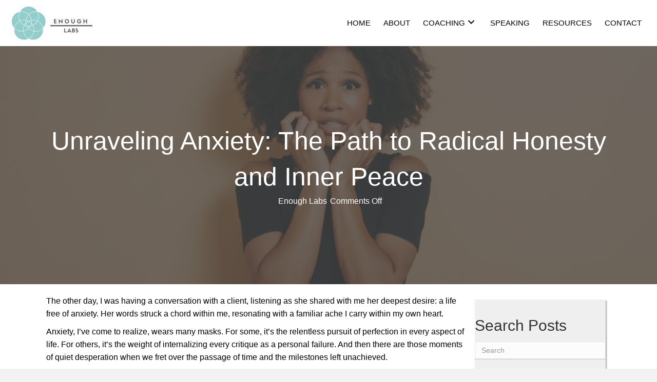

--- FILE ---
content_type: text/html; charset=UTF-8
request_url: https://enoughlabs.com/2024/05/unraveling-anxiety-the-path-to-radical-honesty-and-inner-peace/
body_size: 16763
content:
<!DOCTYPE html>
<html lang="en-US">
<head> <script>
var gform;gform||(document.addEventListener("gform_main_scripts_loaded",function(){gform.scriptsLoaded=!0}),window.addEventListener("DOMContentLoaded",function(){gform.domLoaded=!0}),gform={domLoaded:!1,scriptsLoaded:!1,initializeOnLoaded:function(o){gform.domLoaded&&gform.scriptsLoaded?o():!gform.domLoaded&&gform.scriptsLoaded?window.addEventListener("DOMContentLoaded",o):document.addEventListener("gform_main_scripts_loaded",o)},hooks:{action:{},filter:{}},addAction:function(o,n,r,t){gform.addHook("action",o,n,r,t)},addFilter:function(o,n,r,t){gform.addHook("filter",o,n,r,t)},doAction:function(o){gform.doHook("action",o,arguments)},applyFilters:function(o){return gform.doHook("filter",o,arguments)},removeAction:function(o,n){gform.removeHook("action",o,n)},removeFilter:function(o,n,r){gform.removeHook("filter",o,n,r)},addHook:function(o,n,r,t,i){null==gform.hooks[o][n]&&(gform.hooks[o][n]=[]);var e=gform.hooks[o][n];null==i&&(i=n+"_"+e.length),gform.hooks[o][n].push({tag:i,callable:r,priority:t=null==t?10:t})},doHook:function(n,o,r){var t;if(r=Array.prototype.slice.call(r,1),null!=gform.hooks[n][o]&&((o=gform.hooks[n][o]).sort(function(o,n){return o.priority-n.priority}),o.forEach(function(o){"function"!=typeof(t=o.callable)&&(t=window[t]),"action"==n?t.apply(null,r):r[0]=t.apply(null,r)})),"filter"==n)return r[0]},removeHook:function(o,n,t,i){var r;null!=gform.hooks[o][n]&&(r=(r=gform.hooks[o][n]).filter(function(o,n,r){return!!(null!=i&&i!=o.tag||null!=t&&t!=o.priority)}),gform.hooks[o][n]=r)}});
</script>

<meta charset="UTF-8" />
<meta name='viewport' content='width=device-width, initial-scale=1.0' />
<meta http-equiv='X-UA-Compatible' content='IE=edge' />
<link rel="profile" href="https://gmpg.org/xfn/11" />
<meta name='robots' content='index, follow, max-image-preview:large, max-snippet:-1, max-video-preview:-1' />
	<style>img:is([sizes="auto" i], [sizes^="auto," i]) { contain-intrinsic-size: 3000px 1500px }</style>
	
	<!-- This site is optimized with the Yoast SEO plugin v26.8 - https://yoast.com/product/yoast-seo-wordpress/ -->
	<title>Unraveling Anxiety: The Path to Radical Honesty and Inner Peace - Enough Labs</title>
	<link rel="canonical" href="https://enoughlabs.com/2024/05/unraveling-anxiety-the-path-to-radical-honesty-and-inner-peace/" />
	<meta property="og:locale" content="en_US" />
	<meta property="og:type" content="article" />
	<meta property="og:title" content="Unraveling Anxiety: The Path to Radical Honesty and Inner Peace - Enough Labs" />
	<meta property="og:description" content="The other day, I was having a conversation with a client, listening as she shared with me her deepest desire: a life free of anxiety. Her words struck a chord within me, resonating with a familiar ache I carry within my own heart. Anxiety, I&#8217;ve come to realize, wears many masks. For some, it&#8217;s the&hellip;" />
	<meta property="og:url" content="https://enoughlabs.com/2024/05/unraveling-anxiety-the-path-to-radical-honesty-and-inner-peace/" />
	<meta property="og:site_name" content="Enough Labs" />
	<meta property="article:published_time" content="2024-05-23T10:02:10+00:00" />
	<meta property="article:modified_time" content="2024-09-30T14:46:24+00:00" />
	<meta property="og:image" content="https://enoughlabs.com/wp-content/uploads/2024/05/unraveling-anxiety-1.png" />
	<meta property="og:image:width" content="1080" />
	<meta property="og:image:height" content="713" />
	<meta property="og:image:type" content="image/png" />
	<meta name="author" content="Enough Labs" />
	<meta name="twitter:card" content="summary_large_image" />
	<meta name="twitter:label1" content="Written by" />
	<meta name="twitter:data1" content="Enough Labs" />
	<meta name="twitter:label2" content="Est. reading time" />
	<meta name="twitter:data2" content="2 minutes" />
	<script type="application/ld+json" class="yoast-schema-graph">{"@context":"https://schema.org","@graph":[{"@type":"Article","@id":"https://enoughlabs.com/2024/05/unraveling-anxiety-the-path-to-radical-honesty-and-inner-peace/#article","isPartOf":{"@id":"https://enoughlabs.com/2024/05/unraveling-anxiety-the-path-to-radical-honesty-and-inner-peace/"},"author":{"name":"Enough Labs","@id":"https://enoughlabs.com/#/schema/person/79218054ef84b2087f28d9511769f2d7"},"headline":"Unraveling Anxiety: The Path to Radical Honesty and Inner Peace","datePublished":"2024-05-23T10:02:10+00:00","dateModified":"2024-09-30T14:46:24+00:00","mainEntityOfPage":{"@id":"https://enoughlabs.com/2024/05/unraveling-anxiety-the-path-to-radical-honesty-and-inner-peace/"},"wordCount":316,"image":{"@id":"https://enoughlabs.com/2024/05/unraveling-anxiety-the-path-to-radical-honesty-and-inner-peace/#primaryimage"},"thumbnailUrl":"https://enoughlabs.com/wp-content/uploads/2024/05/unraveling-anxiety-1.png","articleSection":["Blog"],"inLanguage":"en-US"},{"@type":"WebPage","@id":"https://enoughlabs.com/2024/05/unraveling-anxiety-the-path-to-radical-honesty-and-inner-peace/","url":"https://enoughlabs.com/2024/05/unraveling-anxiety-the-path-to-radical-honesty-and-inner-peace/","name":"Unraveling Anxiety: The Path to Radical Honesty and Inner Peace - Enough Labs","isPartOf":{"@id":"https://enoughlabs.com/#website"},"primaryImageOfPage":{"@id":"https://enoughlabs.com/2024/05/unraveling-anxiety-the-path-to-radical-honesty-and-inner-peace/#primaryimage"},"image":{"@id":"https://enoughlabs.com/2024/05/unraveling-anxiety-the-path-to-radical-honesty-and-inner-peace/#primaryimage"},"thumbnailUrl":"https://enoughlabs.com/wp-content/uploads/2024/05/unraveling-anxiety-1.png","datePublished":"2024-05-23T10:02:10+00:00","dateModified":"2024-09-30T14:46:24+00:00","author":{"@id":"https://enoughlabs.com/#/schema/person/79218054ef84b2087f28d9511769f2d7"},"breadcrumb":{"@id":"https://enoughlabs.com/2024/05/unraveling-anxiety-the-path-to-radical-honesty-and-inner-peace/#breadcrumb"},"inLanguage":"en-US","potentialAction":[{"@type":"ReadAction","target":["https://enoughlabs.com/2024/05/unraveling-anxiety-the-path-to-radical-honesty-and-inner-peace/"]}]},{"@type":"ImageObject","inLanguage":"en-US","@id":"https://enoughlabs.com/2024/05/unraveling-anxiety-the-path-to-radical-honesty-and-inner-peace/#primaryimage","url":"https://enoughlabs.com/wp-content/uploads/2024/05/unraveling-anxiety-1.png","contentUrl":"https://enoughlabs.com/wp-content/uploads/2024/05/unraveling-anxiety-1.png","width":1080,"height":713},{"@type":"BreadcrumbList","@id":"https://enoughlabs.com/2024/05/unraveling-anxiety-the-path-to-radical-honesty-and-inner-peace/#breadcrumb","itemListElement":[{"@type":"ListItem","position":1,"name":"Home","item":"https://enoughlabs.com/"},{"@type":"ListItem","position":2,"name":"Blog","item":"https://enoughlabs.com/?page_id=18"},{"@type":"ListItem","position":3,"name":"Unraveling Anxiety: The Path to Radical Honesty and Inner Peace"}]},{"@type":"WebSite","@id":"https://enoughlabs.com/#website","url":"https://enoughlabs.com/","name":"Enough Labs","description":"Celebrate what you have withstood and continue to heal from within so that you can SHINE the way you are supposed to because you are wholeheartedly ENOUGH.","potentialAction":[{"@type":"SearchAction","target":{"@type":"EntryPoint","urlTemplate":"https://enoughlabs.com/?s={search_term_string}"},"query-input":{"@type":"PropertyValueSpecification","valueRequired":true,"valueName":"search_term_string"}}],"inLanguage":"en-US"},{"@type":"Person","@id":"https://enoughlabs.com/#/schema/person/79218054ef84b2087f28d9511769f2d7","name":"Enough Labs","image":{"@type":"ImageObject","inLanguage":"en-US","@id":"https://enoughlabs.com/#/schema/person/image/","url":"https://secure.gravatar.com/avatar/f115ab350145a642eaed76659954eff241bb1fb1e27cf8c2dadad8711b0ae6f5?s=96&d=mm&r=g","contentUrl":"https://secure.gravatar.com/avatar/f115ab350145a642eaed76659954eff241bb1fb1e27cf8c2dadad8711b0ae6f5?s=96&d=mm&r=g","caption":"Enough Labs"},"url":"https://enoughlabs.com/author/enough-labs/"}]}</script>
	<!-- / Yoast SEO plugin. -->


<link rel='dns-prefetch' href='//fonts.googleapis.com' />
<link rel="alternate" type="application/rss+xml" title="Enough Labs &raquo; Feed" href="https://enoughlabs.com/feed/" />
<link rel="alternate" type="application/rss+xml" title="Enough Labs &raquo; Comments Feed" href="https://enoughlabs.com/comments/feed/" />
<link rel="preload" href="https://enoughlabs.com/wp-content/plugins/bb-plugin/fonts/fontawesome/5.15.4/webfonts/fa-solid-900.woff2" as="font" type="font/woff2" crossorigin="anonymous">
<link rel="preload" href="https://enoughlabs.com/wp-content/plugins/bb-plugin/fonts/fontawesome/5.15.4/webfonts/fa-brands-400.woff2" as="font" type="font/woff2" crossorigin="anonymous">
<script>
window._wpemojiSettings = {"baseUrl":"https:\/\/s.w.org\/images\/core\/emoji\/16.0.1\/72x72\/","ext":".png","svgUrl":"https:\/\/s.w.org\/images\/core\/emoji\/16.0.1\/svg\/","svgExt":".svg","source":{"concatemoji":"https:\/\/enoughlabs.com\/wp-includes\/js\/wp-emoji-release.min.js?ver=6.8.3"}};
/*! This file is auto-generated */
!function(s,n){var o,i,e;function c(e){try{var t={supportTests:e,timestamp:(new Date).valueOf()};sessionStorage.setItem(o,JSON.stringify(t))}catch(e){}}function p(e,t,n){e.clearRect(0,0,e.canvas.width,e.canvas.height),e.fillText(t,0,0);var t=new Uint32Array(e.getImageData(0,0,e.canvas.width,e.canvas.height).data),a=(e.clearRect(0,0,e.canvas.width,e.canvas.height),e.fillText(n,0,0),new Uint32Array(e.getImageData(0,0,e.canvas.width,e.canvas.height).data));return t.every(function(e,t){return e===a[t]})}function u(e,t){e.clearRect(0,0,e.canvas.width,e.canvas.height),e.fillText(t,0,0);for(var n=e.getImageData(16,16,1,1),a=0;a<n.data.length;a++)if(0!==n.data[a])return!1;return!0}function f(e,t,n,a){switch(t){case"flag":return n(e,"\ud83c\udff3\ufe0f\u200d\u26a7\ufe0f","\ud83c\udff3\ufe0f\u200b\u26a7\ufe0f")?!1:!n(e,"\ud83c\udde8\ud83c\uddf6","\ud83c\udde8\u200b\ud83c\uddf6")&&!n(e,"\ud83c\udff4\udb40\udc67\udb40\udc62\udb40\udc65\udb40\udc6e\udb40\udc67\udb40\udc7f","\ud83c\udff4\u200b\udb40\udc67\u200b\udb40\udc62\u200b\udb40\udc65\u200b\udb40\udc6e\u200b\udb40\udc67\u200b\udb40\udc7f");case"emoji":return!a(e,"\ud83e\udedf")}return!1}function g(e,t,n,a){var r="undefined"!=typeof WorkerGlobalScope&&self instanceof WorkerGlobalScope?new OffscreenCanvas(300,150):s.createElement("canvas"),o=r.getContext("2d",{willReadFrequently:!0}),i=(o.textBaseline="top",o.font="600 32px Arial",{});return e.forEach(function(e){i[e]=t(o,e,n,a)}),i}function t(e){var t=s.createElement("script");t.src=e,t.defer=!0,s.head.appendChild(t)}"undefined"!=typeof Promise&&(o="wpEmojiSettingsSupports",i=["flag","emoji"],n.supports={everything:!0,everythingExceptFlag:!0},e=new Promise(function(e){s.addEventListener("DOMContentLoaded",e,{once:!0})}),new Promise(function(t){var n=function(){try{var e=JSON.parse(sessionStorage.getItem(o));if("object"==typeof e&&"number"==typeof e.timestamp&&(new Date).valueOf()<e.timestamp+604800&&"object"==typeof e.supportTests)return e.supportTests}catch(e){}return null}();if(!n){if("undefined"!=typeof Worker&&"undefined"!=typeof OffscreenCanvas&&"undefined"!=typeof URL&&URL.createObjectURL&&"undefined"!=typeof Blob)try{var e="postMessage("+g.toString()+"("+[JSON.stringify(i),f.toString(),p.toString(),u.toString()].join(",")+"));",a=new Blob([e],{type:"text/javascript"}),r=new Worker(URL.createObjectURL(a),{name:"wpTestEmojiSupports"});return void(r.onmessage=function(e){c(n=e.data),r.terminate(),t(n)})}catch(e){}c(n=g(i,f,p,u))}t(n)}).then(function(e){for(var t in e)n.supports[t]=e[t],n.supports.everything=n.supports.everything&&n.supports[t],"flag"!==t&&(n.supports.everythingExceptFlag=n.supports.everythingExceptFlag&&n.supports[t]);n.supports.everythingExceptFlag=n.supports.everythingExceptFlag&&!n.supports.flag,n.DOMReady=!1,n.readyCallback=function(){n.DOMReady=!0}}).then(function(){return e}).then(function(){var e;n.supports.everything||(n.readyCallback(),(e=n.source||{}).concatemoji?t(e.concatemoji):e.wpemoji&&e.twemoji&&(t(e.twemoji),t(e.wpemoji)))}))}((window,document),window._wpemojiSettings);
</script>
<link rel='stylesheet' id='stripe-main-styles-css' href='https://enoughlabs.com/wp-content/mu-plugins/vendor/godaddy/mwc-core/assets/css/stripe-settings.css' media='all' />
<style id='cf-frontend-style-inline-css'>
@font-face {
	font-family: 'RoxboroughCF';
	font-weight: 400;
	src: url('https://enoughlabs.com/wp-content/uploads/2024/08/roxborough-cf-regular.otf') format('OpenType');
}
</style>
<style id='wp-emoji-styles-inline-css'>

	img.wp-smiley, img.emoji {
		display: inline !important;
		border: none !important;
		box-shadow: none !important;
		height: 1em !important;
		width: 1em !important;
		margin: 0 0.07em !important;
		vertical-align: -0.1em !important;
		background: none !important;
		padding: 0 !important;
	}
</style>
<link rel='stylesheet' id='wp-block-library-css' href='https://enoughlabs.com/wp-includes/css/dist/block-library/style.min.css?ver=6.8.3' media='all' />
<style id='wp-block-library-theme-inline-css'>
.wp-block-audio :where(figcaption){color:#555;font-size:13px;text-align:center}.is-dark-theme .wp-block-audio :where(figcaption){color:#ffffffa6}.wp-block-audio{margin:0 0 1em}.wp-block-code{border:1px solid #ccc;border-radius:4px;font-family:Menlo,Consolas,monaco,monospace;padding:.8em 1em}.wp-block-embed :where(figcaption){color:#555;font-size:13px;text-align:center}.is-dark-theme .wp-block-embed :where(figcaption){color:#ffffffa6}.wp-block-embed{margin:0 0 1em}.blocks-gallery-caption{color:#555;font-size:13px;text-align:center}.is-dark-theme .blocks-gallery-caption{color:#ffffffa6}:root :where(.wp-block-image figcaption){color:#555;font-size:13px;text-align:center}.is-dark-theme :root :where(.wp-block-image figcaption){color:#ffffffa6}.wp-block-image{margin:0 0 1em}.wp-block-pullquote{border-bottom:4px solid;border-top:4px solid;color:currentColor;margin-bottom:1.75em}.wp-block-pullquote cite,.wp-block-pullquote footer,.wp-block-pullquote__citation{color:currentColor;font-size:.8125em;font-style:normal;text-transform:uppercase}.wp-block-quote{border-left:.25em solid;margin:0 0 1.75em;padding-left:1em}.wp-block-quote cite,.wp-block-quote footer{color:currentColor;font-size:.8125em;font-style:normal;position:relative}.wp-block-quote:where(.has-text-align-right){border-left:none;border-right:.25em solid;padding-left:0;padding-right:1em}.wp-block-quote:where(.has-text-align-center){border:none;padding-left:0}.wp-block-quote.is-large,.wp-block-quote.is-style-large,.wp-block-quote:where(.is-style-plain){border:none}.wp-block-search .wp-block-search__label{font-weight:700}.wp-block-search__button{border:1px solid #ccc;padding:.375em .625em}:where(.wp-block-group.has-background){padding:1.25em 2.375em}.wp-block-separator.has-css-opacity{opacity:.4}.wp-block-separator{border:none;border-bottom:2px solid;margin-left:auto;margin-right:auto}.wp-block-separator.has-alpha-channel-opacity{opacity:1}.wp-block-separator:not(.is-style-wide):not(.is-style-dots){width:100px}.wp-block-separator.has-background:not(.is-style-dots){border-bottom:none;height:1px}.wp-block-separator.has-background:not(.is-style-wide):not(.is-style-dots){height:2px}.wp-block-table{margin:0 0 1em}.wp-block-table td,.wp-block-table th{word-break:normal}.wp-block-table :where(figcaption){color:#555;font-size:13px;text-align:center}.is-dark-theme .wp-block-table :where(figcaption){color:#ffffffa6}.wp-block-video :where(figcaption){color:#555;font-size:13px;text-align:center}.is-dark-theme .wp-block-video :where(figcaption){color:#ffffffa6}.wp-block-video{margin:0 0 1em}:root :where(.wp-block-template-part.has-background){margin-bottom:0;margin-top:0;padding:1.25em 2.375em}
</style>
<style id='classic-theme-styles-inline-css'>
/*! This file is auto-generated */
.wp-block-button__link{color:#fff;background-color:#32373c;border-radius:9999px;box-shadow:none;text-decoration:none;padding:calc(.667em + 2px) calc(1.333em + 2px);font-size:1.125em}.wp-block-file__button{background:#32373c;color:#fff;text-decoration:none}
</style>
<style id='qsm-quiz-style-inline-css'>


</style>
<style id='global-styles-inline-css'>
:root{--wp--preset--aspect-ratio--square: 1;--wp--preset--aspect-ratio--4-3: 4/3;--wp--preset--aspect-ratio--3-4: 3/4;--wp--preset--aspect-ratio--3-2: 3/2;--wp--preset--aspect-ratio--2-3: 2/3;--wp--preset--aspect-ratio--16-9: 16/9;--wp--preset--aspect-ratio--9-16: 9/16;--wp--preset--color--black: #000000;--wp--preset--color--cyan-bluish-gray: #abb8c3;--wp--preset--color--white: #ffffff;--wp--preset--color--pale-pink: #f78da7;--wp--preset--color--vivid-red: #cf2e2e;--wp--preset--color--luminous-vivid-orange: #ff6900;--wp--preset--color--luminous-vivid-amber: #fcb900;--wp--preset--color--light-green-cyan: #7bdcb5;--wp--preset--color--vivid-green-cyan: #00d084;--wp--preset--color--pale-cyan-blue: #8ed1fc;--wp--preset--color--vivid-cyan-blue: #0693e3;--wp--preset--color--vivid-purple: #9b51e0;--wp--preset--color--fl-heading-text: #333333;--wp--preset--color--fl-body-bg: #f2f2f2;--wp--preset--color--fl-body-text: #000000;--wp--preset--color--fl-accent: #000000;--wp--preset--color--fl-accent-hover: #95cdca;--wp--preset--color--fl-topbar-bg: #ffffff;--wp--preset--color--fl-topbar-text: #000000;--wp--preset--color--fl-topbar-link: #428bca;--wp--preset--color--fl-topbar-hover: #428bca;--wp--preset--color--fl-header-bg: #ffffff;--wp--preset--color--fl-header-text: #000000;--wp--preset--color--fl-header-link: #428bca;--wp--preset--color--fl-header-hover: #428bca;--wp--preset--color--fl-nav-bg: #ffffff;--wp--preset--color--fl-nav-link: #428bca;--wp--preset--color--fl-nav-hover: #428bca;--wp--preset--color--fl-content-bg: #ffffff;--wp--preset--color--fl-footer-widgets-bg: #ffffff;--wp--preset--color--fl-footer-widgets-text: #000000;--wp--preset--color--fl-footer-widgets-link: #428bca;--wp--preset--color--fl-footer-widgets-hover: #428bca;--wp--preset--color--fl-footer-bg: #ffffff;--wp--preset--color--fl-footer-text: #000000;--wp--preset--color--fl-footer-link: #428bca;--wp--preset--color--fl-footer-hover: #428bca;--wp--preset--gradient--vivid-cyan-blue-to-vivid-purple: linear-gradient(135deg,rgba(6,147,227,1) 0%,rgb(155,81,224) 100%);--wp--preset--gradient--light-green-cyan-to-vivid-green-cyan: linear-gradient(135deg,rgb(122,220,180) 0%,rgb(0,208,130) 100%);--wp--preset--gradient--luminous-vivid-amber-to-luminous-vivid-orange: linear-gradient(135deg,rgba(252,185,0,1) 0%,rgba(255,105,0,1) 100%);--wp--preset--gradient--luminous-vivid-orange-to-vivid-red: linear-gradient(135deg,rgba(255,105,0,1) 0%,rgb(207,46,46) 100%);--wp--preset--gradient--very-light-gray-to-cyan-bluish-gray: linear-gradient(135deg,rgb(238,238,238) 0%,rgb(169,184,195) 100%);--wp--preset--gradient--cool-to-warm-spectrum: linear-gradient(135deg,rgb(74,234,220) 0%,rgb(151,120,209) 20%,rgb(207,42,186) 40%,rgb(238,44,130) 60%,rgb(251,105,98) 80%,rgb(254,248,76) 100%);--wp--preset--gradient--blush-light-purple: linear-gradient(135deg,rgb(255,206,236) 0%,rgb(152,150,240) 100%);--wp--preset--gradient--blush-bordeaux: linear-gradient(135deg,rgb(254,205,165) 0%,rgb(254,45,45) 50%,rgb(107,0,62) 100%);--wp--preset--gradient--luminous-dusk: linear-gradient(135deg,rgb(255,203,112) 0%,rgb(199,81,192) 50%,rgb(65,88,208) 100%);--wp--preset--gradient--pale-ocean: linear-gradient(135deg,rgb(255,245,203) 0%,rgb(182,227,212) 50%,rgb(51,167,181) 100%);--wp--preset--gradient--electric-grass: linear-gradient(135deg,rgb(202,248,128) 0%,rgb(113,206,126) 100%);--wp--preset--gradient--midnight: linear-gradient(135deg,rgb(2,3,129) 0%,rgb(40,116,252) 100%);--wp--preset--font-size--small: 13px;--wp--preset--font-size--medium: 20px;--wp--preset--font-size--large: 36px;--wp--preset--font-size--x-large: 42px;--wp--preset--spacing--20: 0.44rem;--wp--preset--spacing--30: 0.67rem;--wp--preset--spacing--40: 1rem;--wp--preset--spacing--50: 1.5rem;--wp--preset--spacing--60: 2.25rem;--wp--preset--spacing--70: 3.38rem;--wp--preset--spacing--80: 5.06rem;--wp--preset--shadow--natural: 6px 6px 9px rgba(0, 0, 0, 0.2);--wp--preset--shadow--deep: 12px 12px 50px rgba(0, 0, 0, 0.4);--wp--preset--shadow--sharp: 6px 6px 0px rgba(0, 0, 0, 0.2);--wp--preset--shadow--outlined: 6px 6px 0px -3px rgba(255, 255, 255, 1), 6px 6px rgba(0, 0, 0, 1);--wp--preset--shadow--crisp: 6px 6px 0px rgba(0, 0, 0, 1);}:where(.is-layout-flex){gap: 0.5em;}:where(.is-layout-grid){gap: 0.5em;}body .is-layout-flex{display: flex;}.is-layout-flex{flex-wrap: wrap;align-items: center;}.is-layout-flex > :is(*, div){margin: 0;}body .is-layout-grid{display: grid;}.is-layout-grid > :is(*, div){margin: 0;}:where(.wp-block-columns.is-layout-flex){gap: 2em;}:where(.wp-block-columns.is-layout-grid){gap: 2em;}:where(.wp-block-post-template.is-layout-flex){gap: 1.25em;}:where(.wp-block-post-template.is-layout-grid){gap: 1.25em;}.has-black-color{color: var(--wp--preset--color--black) !important;}.has-cyan-bluish-gray-color{color: var(--wp--preset--color--cyan-bluish-gray) !important;}.has-white-color{color: var(--wp--preset--color--white) !important;}.has-pale-pink-color{color: var(--wp--preset--color--pale-pink) !important;}.has-vivid-red-color{color: var(--wp--preset--color--vivid-red) !important;}.has-luminous-vivid-orange-color{color: var(--wp--preset--color--luminous-vivid-orange) !important;}.has-luminous-vivid-amber-color{color: var(--wp--preset--color--luminous-vivid-amber) !important;}.has-light-green-cyan-color{color: var(--wp--preset--color--light-green-cyan) !important;}.has-vivid-green-cyan-color{color: var(--wp--preset--color--vivid-green-cyan) !important;}.has-pale-cyan-blue-color{color: var(--wp--preset--color--pale-cyan-blue) !important;}.has-vivid-cyan-blue-color{color: var(--wp--preset--color--vivid-cyan-blue) !important;}.has-vivid-purple-color{color: var(--wp--preset--color--vivid-purple) !important;}.has-black-background-color{background-color: var(--wp--preset--color--black) !important;}.has-cyan-bluish-gray-background-color{background-color: var(--wp--preset--color--cyan-bluish-gray) !important;}.has-white-background-color{background-color: var(--wp--preset--color--white) !important;}.has-pale-pink-background-color{background-color: var(--wp--preset--color--pale-pink) !important;}.has-vivid-red-background-color{background-color: var(--wp--preset--color--vivid-red) !important;}.has-luminous-vivid-orange-background-color{background-color: var(--wp--preset--color--luminous-vivid-orange) !important;}.has-luminous-vivid-amber-background-color{background-color: var(--wp--preset--color--luminous-vivid-amber) !important;}.has-light-green-cyan-background-color{background-color: var(--wp--preset--color--light-green-cyan) !important;}.has-vivid-green-cyan-background-color{background-color: var(--wp--preset--color--vivid-green-cyan) !important;}.has-pale-cyan-blue-background-color{background-color: var(--wp--preset--color--pale-cyan-blue) !important;}.has-vivid-cyan-blue-background-color{background-color: var(--wp--preset--color--vivid-cyan-blue) !important;}.has-vivid-purple-background-color{background-color: var(--wp--preset--color--vivid-purple) !important;}.has-black-border-color{border-color: var(--wp--preset--color--black) !important;}.has-cyan-bluish-gray-border-color{border-color: var(--wp--preset--color--cyan-bluish-gray) !important;}.has-white-border-color{border-color: var(--wp--preset--color--white) !important;}.has-pale-pink-border-color{border-color: var(--wp--preset--color--pale-pink) !important;}.has-vivid-red-border-color{border-color: var(--wp--preset--color--vivid-red) !important;}.has-luminous-vivid-orange-border-color{border-color: var(--wp--preset--color--luminous-vivid-orange) !important;}.has-luminous-vivid-amber-border-color{border-color: var(--wp--preset--color--luminous-vivid-amber) !important;}.has-light-green-cyan-border-color{border-color: var(--wp--preset--color--light-green-cyan) !important;}.has-vivid-green-cyan-border-color{border-color: var(--wp--preset--color--vivid-green-cyan) !important;}.has-pale-cyan-blue-border-color{border-color: var(--wp--preset--color--pale-cyan-blue) !important;}.has-vivid-cyan-blue-border-color{border-color: var(--wp--preset--color--vivid-cyan-blue) !important;}.has-vivid-purple-border-color{border-color: var(--wp--preset--color--vivid-purple) !important;}.has-vivid-cyan-blue-to-vivid-purple-gradient-background{background: var(--wp--preset--gradient--vivid-cyan-blue-to-vivid-purple) !important;}.has-light-green-cyan-to-vivid-green-cyan-gradient-background{background: var(--wp--preset--gradient--light-green-cyan-to-vivid-green-cyan) !important;}.has-luminous-vivid-amber-to-luminous-vivid-orange-gradient-background{background: var(--wp--preset--gradient--luminous-vivid-amber-to-luminous-vivid-orange) !important;}.has-luminous-vivid-orange-to-vivid-red-gradient-background{background: var(--wp--preset--gradient--luminous-vivid-orange-to-vivid-red) !important;}.has-very-light-gray-to-cyan-bluish-gray-gradient-background{background: var(--wp--preset--gradient--very-light-gray-to-cyan-bluish-gray) !important;}.has-cool-to-warm-spectrum-gradient-background{background: var(--wp--preset--gradient--cool-to-warm-spectrum) !important;}.has-blush-light-purple-gradient-background{background: var(--wp--preset--gradient--blush-light-purple) !important;}.has-blush-bordeaux-gradient-background{background: var(--wp--preset--gradient--blush-bordeaux) !important;}.has-luminous-dusk-gradient-background{background: var(--wp--preset--gradient--luminous-dusk) !important;}.has-pale-ocean-gradient-background{background: var(--wp--preset--gradient--pale-ocean) !important;}.has-electric-grass-gradient-background{background: var(--wp--preset--gradient--electric-grass) !important;}.has-midnight-gradient-background{background: var(--wp--preset--gradient--midnight) !important;}.has-small-font-size{font-size: var(--wp--preset--font-size--small) !important;}.has-medium-font-size{font-size: var(--wp--preset--font-size--medium) !important;}.has-large-font-size{font-size: var(--wp--preset--font-size--large) !important;}.has-x-large-font-size{font-size: var(--wp--preset--font-size--x-large) !important;}
:where(.wp-block-post-template.is-layout-flex){gap: 1.25em;}:where(.wp-block-post-template.is-layout-grid){gap: 1.25em;}
:where(.wp-block-columns.is-layout-flex){gap: 2em;}:where(.wp-block-columns.is-layout-grid){gap: 2em;}
:root :where(.wp-block-pullquote){font-size: 1.5em;line-height: 1.6;}
</style>
<link rel='stylesheet' id='ctct_form_styles-css' href='https://enoughlabs.com/wp-content/plugins/constant-contact-forms/assets/css/style.css?ver=2.16.0' media='all' />
<link rel='stylesheet' id='infusion-front-css-css' href='https://enoughlabs.com/wp-content/plugins/infusionsoft-official-opt-in-forms/includes/ext/infusionsoft_infusionbar/css/style.css?ver=6.8.3' media='all' />
<link rel='stylesheet' id='inf_infusionsoft-open-sans-css' href='https://fonts.googleapis.com/css?family=Open+Sans:400,700' media='all' />
<link rel='stylesheet' id='inf_infusionsoft-css-css' href='https://enoughlabs.com/wp-content/plugins/infusionsoft-official-opt-in-forms/css/style.css?ver=1.0.11' media='all' />
<link rel='stylesheet' id='woocommerce-layout-css' href='https://enoughlabs.com/wp-content/plugins/woocommerce/assets/css/woocommerce-layout.css?ver=10.4.3' media='all' />
<link rel='stylesheet' id='woocommerce-smallscreen-css' href='https://enoughlabs.com/wp-content/plugins/woocommerce/assets/css/woocommerce-smallscreen.css?ver=10.4.3' media='only screen and (max-width: 767px)' />
<link rel='stylesheet' id='woocommerce-general-css' href='https://enoughlabs.com/wp-content/plugins/woocommerce/assets/css/woocommerce.css?ver=10.4.3' media='all' />
<style id='woocommerce-inline-inline-css'>
.woocommerce form .form-row .required { visibility: visible; }
</style>
<link rel='stylesheet' id='wp-components-css' href='https://enoughlabs.com/wp-includes/css/dist/components/style.min.css?ver=6.8.3' media='all' />
<link rel='stylesheet' id='godaddy-styles-css' href='https://enoughlabs.com/wp-content/mu-plugins/vendor/wpex/godaddy-launch/includes/Dependencies/GoDaddy/Styles/build/latest.css?ver=2.0.2' media='all' />
<link rel='stylesheet' id='font-awesome-5-css' href='https://enoughlabs.com/wp-content/plugins/bb-plugin/fonts/fontawesome/5.15.4/css/all.min.css?ver=2.8.1.2' media='all' />
<link rel='stylesheet' id='font-awesome-css' href='https://enoughlabs.com/wp-content/plugins/bb-plugin/fonts/fontawesome/5.15.4/css/v4-shims.min.css?ver=2.8.1.2' media='all' />
<link rel='stylesheet' id='ultimate-icons-css' href='https://enoughlabs.com/wp-content/uploads/bb-plugin/icons/ultimate-icons/style.css?ver=2.8.1.2' media='all' />
<link rel='stylesheet' id='fl-builder-layout-bundle-f17b4e7fdd81cd61980c7bdfbf050431-css' href='https://enoughlabs.com/wp-content/uploads/bb-plugin/cache/f17b4e7fdd81cd61980c7bdfbf050431-layout-bundle.css?ver=2.8.1.2-1.4.10' media='all' />
<link rel='stylesheet' id='dgwt-wcas-style-css' href='https://enoughlabs.com/wp-content/plugins/ajax-search-for-woocommerce/assets/css/style.min.css?ver=1.32.2' media='all' />
<link rel='stylesheet' id='gd-core-css' href='https://enoughlabs.com/wp-content/plugins/pws-core/public/css/GD-cORe-public.css?ver=4.0.0' media='all' />
<link rel='stylesheet' id='wpmenucart-icons-css' href='https://enoughlabs.com/wp-content/plugins/wp-menu-cart-pro/assets/css/wpmenucart-icons-pro.min.css?ver=4.0.1' media='all' />
<style id='wpmenucart-icons-inline-css'>
@font-face {
    font-family:'WPMenuCart';
    src: url('https://enoughlabs.com/wp-content/plugins/wp-menu-cart-pro/assets/fonts/WPMenuCart.eot');
    src: url('https://enoughlabs.com/wp-content/plugins/wp-menu-cart-pro/assets/fonts/WPMenuCart.eot?#iefix') format('embedded-opentype'),
         url('https://enoughlabs.com/wp-content/plugins/wp-menu-cart-pro/assets/fonts/WPMenuCart.woff2') format('woff2'),
         url('https://enoughlabs.com/wp-content/plugins/wp-menu-cart-pro/assets/fonts/WPMenuCart.woff') format('woff'),
         url('https://enoughlabs.com/wp-content/plugins/wp-menu-cart-pro/assets/fonts/WPMenuCart.ttf') format('truetype'),
         url('https://enoughlabs.com/wp-content/plugins/wp-menu-cart-pro/assets/fonts/WPMenuCart.svg#WPMenuCart') format('svg');
    font-weight:normal;
	font-style:normal;
	font-display:swap;
}
</style>
<link rel='stylesheet' id='wpmenucart-css' href='https://enoughlabs.com/wp-content/plugins/wp-menu-cart-pro/assets/css/wpmenucart-main.min.css?ver=4.0.1' media='all' />
<style id='wpmenucart-inline-css'>
.et-cart-info { display:none !important; } .site-header-cart { display:none !important; }
</style>
<link rel='stylesheet' id='jquery-magnificpopup-css' href='https://enoughlabs.com/wp-content/plugins/bb-plugin/css/jquery.magnificpopup.min.css?ver=2.8.1.2' media='all' />
<link rel='stylesheet' id='base-css' href='https://enoughlabs.com/wp-content/themes/bb-theme/css/base.min.css?ver=1.7.15.3' media='all' />
<link rel='stylesheet' id='fl-automator-skin-css' href='https://enoughlabs.com/wp-content/uploads/bb-theme/skin-67c1e729de987.css?ver=1.7.15.3' media='all' />
<link rel='stylesheet' id='pp-animate-css' href='https://enoughlabs.com/wp-content/plugins/bbpowerpack/assets/css/animate.min.css?ver=3.5.1' media='all' />
<script src="https://enoughlabs.com/wp-includes/js/jquery/jquery.min.js?ver=3.7.1" id="jquery-core-js"></script>
<script src="https://enoughlabs.com/wp-includes/js/jquery/jquery-migrate.min.js?ver=3.4.1" id="jquery-migrate-js"></script>
<script src="https://enoughlabs.com/wp-content/plugins/woocommerce/assets/js/jquery-blockui/jquery.blockUI.min.js?ver=2.7.0-wc.10.4.3" id="wc-jquery-blockui-js" defer data-wp-strategy="defer"></script>
<script id="wc-add-to-cart-js-extra">
var wc_add_to_cart_params = {"ajax_url":"\/wp-admin\/admin-ajax.php","wc_ajax_url":"\/?wc-ajax=%%endpoint%%","i18n_view_cart":"View cart","cart_url":"https:\/\/enoughlabs.com\/cart\/","is_cart":"","cart_redirect_after_add":"no"};
</script>
<script src="https://enoughlabs.com/wp-content/plugins/woocommerce/assets/js/frontend/add-to-cart.min.js?ver=10.4.3" id="wc-add-to-cart-js" defer data-wp-strategy="defer"></script>
<script src="https://enoughlabs.com/wp-content/plugins/woocommerce/assets/js/js-cookie/js.cookie.min.js?ver=2.1.4-wc.10.4.3" id="wc-js-cookie-js" defer data-wp-strategy="defer"></script>
<script id="woocommerce-js-extra">
var woocommerce_params = {"ajax_url":"\/wp-admin\/admin-ajax.php","wc_ajax_url":"\/?wc-ajax=%%endpoint%%","i18n_password_show":"Show password","i18n_password_hide":"Hide password"};
</script>
<script src="https://enoughlabs.com/wp-content/plugins/woocommerce/assets/js/frontend/woocommerce.min.js?ver=10.4.3" id="woocommerce-js" defer data-wp-strategy="defer"></script>
<script src="https://enoughlabs.com/wp-content/plugins/pws-core/public/js/GD-cORe-public.js?ver=4.0.0" id="gd-core-js"></script>
<script id="wpmenucart-ajax-assist-js-extra">
var wpmenucart_ajax_assist = {"shop_plugin":"WooCommerce","always_display":""};
</script>
<script src="https://enoughlabs.com/wp-content/plugins/wp-menu-cart-pro/assets/js/wpmenucart-ajax-assist.min.js?ver=4.0.1" id="wpmenucart-ajax-assist-js"></script>
<link rel="https://api.w.org/" href="https://enoughlabs.com/wp-json/" /><link rel="alternate" title="JSON" type="application/json" href="https://enoughlabs.com/wp-json/wp/v2/posts/1276" /><link rel="EditURI" type="application/rsd+xml" title="RSD" href="https://enoughlabs.com/xmlrpc.php?rsd" />
<meta name="generator" content="WordPress 6.8.3" />
<meta name="generator" content="WooCommerce 10.4.3" />
<link rel='shortlink' href='https://enoughlabs.com/?p=1276' />
<link rel="alternate" title="oEmbed (JSON)" type="application/json+oembed" href="https://enoughlabs.com/wp-json/oembed/1.0/embed?url=https%3A%2F%2Fenoughlabs.com%2F2024%2F05%2Funraveling-anxiety-the-path-to-radical-honesty-and-inner-peace%2F" />
<link rel="alternate" title="oEmbed (XML)" type="text/xml+oembed" href="https://enoughlabs.com/wp-json/oembed/1.0/embed?url=https%3A%2F%2Fenoughlabs.com%2F2024%2F05%2Funraveling-anxiety-the-path-to-radical-honesty-and-inner-peace%2F&#038;format=xml" />
		<script>
			var bb_powerpack = {
				search_term: '',
				version: '2.36.2',
				getAjaxUrl: function() { return atob( 'aHR0cHM6Ly9lbm91Z2hsYWJzLmNvbS93cC1hZG1pbi9hZG1pbi1hamF4LnBocA==' ); },
				callback: function() {}
			};
		</script>
		<script src="https://jvg567.infusionsoft.com/app/webTracking/getTrackingCode"></script ><!-- Google Tag Manager -->
<script>(function(w,d,s,l,i){w[l]=w[l]||[];w[l].push({'gtm.start':
new Date().getTime(),event:'gtm.js'});var f=d.getElementsByTagName(s)[0],
j=d.createElement(s),dl=l!='dataLayer'?'&l='+l:'';j.async=true;j.src=
'https://www.googletagmanager.com/gtm.js?id='+i+dl;f.parentNode.insertBefore(j,f);
})(window,document,'script','dataLayer','GTM-57FTKQH');</script>
<!-- End Google Tag Manager -->
<!-- Global site tag (gtag.js) - Google Analytics -->
<script async src="https://www.googletagmanager.com/gtag/js?id=UA-169770645-1"></script>
<script>
  window.dataLayer = window.dataLayer || [];
  function gtag(){dataLayer.push(arguments);}
  gtag('js', new Date());

  gtag('config', 'UA-169770645-1');
</script>		<style>
			.dgwt-wcas-ico-magnifier,.dgwt-wcas-ico-magnifier-handler{max-width:20px}.dgwt-wcas-search-wrapp{max-width:600px}		</style>
			<noscript><style>.woocommerce-product-gallery{ opacity: 1 !important; }</style></noscript>
	
<!-- Meta Pixel Code -->
<script type='text/javascript'>
!function(f,b,e,v,n,t,s){if(f.fbq)return;n=f.fbq=function(){n.callMethod?
n.callMethod.apply(n,arguments):n.queue.push(arguments)};if(!f._fbq)f._fbq=n;
n.push=n;n.loaded=!0;n.version='2.0';n.queue=[];t=b.createElement(e);t.async=!0;
t.src=v;s=b.getElementsByTagName(e)[0];s.parentNode.insertBefore(t,s)}(window,
document,'script','https://connect.facebook.net/en_US/fbevents.js');
</script>
<!-- End Meta Pixel Code -->
<script type='text/javascript'>var url = window.location.origin + '?ob=open-bridge';
            fbq('set', 'openbridge', '1604475189725372', url);
fbq('init', '1604475189725372', {}, {
    "agent": "wordpress-6.8.3-4.1.5"
})</script><script type='text/javascript'>
    fbq('track', 'PageView', []);
  </script><style>.recentcomments a{display:inline !important;padding:0 !important;margin:0 !important;}</style><link rel="icon" href="https://enoughlabs.com/wp-content/uploads/2020/02/cropped-logo-fevicon-32x32.png" sizes="32x32" />
<link rel="icon" href="https://enoughlabs.com/wp-content/uploads/2020/02/cropped-logo-fevicon-192x192.png" sizes="192x192" />
<link rel="apple-touch-icon" href="https://enoughlabs.com/wp-content/uploads/2020/02/cropped-logo-fevicon-180x180.png" />
<meta name="msapplication-TileImage" content="https://enoughlabs.com/wp-content/uploads/2020/02/cropped-logo-fevicon-270x270.png" />
		<style id="wp-custom-css">
			.fl-module.fl-module-pricing-table.fl-node-6067aac33c4e7.fl-animation.fl-fade-right.pricing-boxes.fl-animated a.fl-button {
    display: none!important;
}
.ctct-popup-form{
	display: none;
}
/*Header*/
.head5menu a:focus{
	outline:unset;
}
.current-menu-item a {
	border-bottom:2px solid #000000 !important;
}
.current-menu-item a:active {
border-bottom:2px solid #000000 !important;
}

.menu-item:hover {
	border-bottom:2px solid #000000 !important;
}
.pp-advanced-menu .pp-off-canvas-menu{
	background-color:#fff !important;
}
a:focus {
   outline: none !important;
   outline-offset: -2px;
}

body{
	font-size:16px !important;
}		</style>
		</head>
<body class="wp-singular post-template-default single single-post postid-1276 single-format-standard wp-theme-bb-theme theme-bb-theme inf_infusionsoft woocommerce-no-js fl-theme-builder-header fl-theme-builder-header-header fl-theme-builder-footer fl-theme-builder-footer-footer fl-theme-builder-singular fl-theme-builder-singular-single-blog ctct-bb-theme fl-framework-base fl-preset-default fl-full-width fl-has-sidebar fl-scroll-to-top fl-search-active has-blocks" itemscope="itemscope" itemtype="https://schema.org/WebPage">
<!-- Google Tag Manager (noscript) -->
<noscript><iframe src="https://www.googletagmanager.com/ns.html?id=GTM-57FTKQH"
height="0" width="0" style="display:none;visibility:hidden"></iframe></noscript>
<!-- End Google Tag Manager (noscript) -->
<!-- Meta Pixel Code -->
<noscript>
<img height="1" width="1" style="display:none" alt="fbpx"
src="https://www.facebook.com/tr?id=1604475189725372&ev=PageView&noscript=1" />
</noscript>
<!-- End Meta Pixel Code -->
<a aria-label="Skip to content" class="fl-screen-reader-text" href="#fl-main-content">Skip to content</a><div class="fl-page">
	<header class="fl-builder-content fl-builder-content-24 fl-builder-global-templates-locked" data-post-id="24" data-type="header" data-sticky="0" data-sticky-on="" data-sticky-breakpoint="medium" data-shrink="0" data-overlay="0" data-overlay-bg="transparent" data-shrink-image-height="50px" role="banner" itemscope="itemscope" itemtype="http://schema.org/WPHeader"><div id="head5header" class="fl-row fl-row-full-width fl-row-bg-color fl-node-5e3f0097e897c fl-row-default-height fl-row-align-center" data-node="5e3f0097e897c">
	<div class="fl-row-content-wrap">
		<div class="uabb-row-separator uabb-top-row-separator" >
</div>
						<div class="fl-row-content fl-row-fixed-width fl-node-content">
		
<div class="fl-col-group fl-node-5e3f0097e897f fl-col-group-equal-height fl-col-group-align-center fl-col-group-custom-width" data-node="5e3f0097e897f">
			<div class="fl-col fl-node-5e3f0097e8981 fl-col-small fl-col-small-custom-width" data-node="5e3f0097e8981">
	<div class="fl-col-content fl-node-content"><div id="head5logo" class="fl-module fl-module-photo fl-node-5e3f0097e8987" data-node="5e3f0097e8987">
	<div class="fl-module-content fl-node-content">
		<div class="fl-photo fl-photo-align-left" itemscope itemtype="https://schema.org/ImageObject">
	<div class="fl-photo-content fl-photo-img-jpg">
				<a href="https://enoughlabs.com" target="_self" itemprop="url">
				<img loading="lazy" decoding="async" class="fl-photo-img wp-image-406 size-full" src="https://enoughlabs.com/wp-content/uploads/2020/02/logo-1.jpg" alt="A logo of enocular law firm" itemprop="image" height="70" width="167" title="logo"  data-no-lazy="1" srcset="https://enoughlabs.com/wp-content/uploads/2020/02/logo-1.jpg 167w, https://enoughlabs.com/wp-content/uploads/2020/02/logo-1-64x27.jpg 64w" sizes="auto, (max-width: 167px) 100vw, 167px" />
				</a>
					</div>
	</div>
	</div>
</div>
</div>
</div>
			<div class="fl-col fl-node-5e3f0097e8983 fl-col-small-custom-width" data-node="5e3f0097e8983">
	<div class="fl-col-content fl-node-content"><div id="head5menu" class="fl-module fl-module-pp-advanced-menu fl-node-5e3f0097e8985" data-node="5e3f0097e8985">
	<div class="fl-module-content fl-node-content">
		<div class="pp-advanced-menu pp-advanced-menu-accordion-collapse pp-menu-default pp-menu-align-right pp-menu-position-below">
   				<div class="pp-advanced-menu-mobile">
			<button class="pp-advanced-menu-mobile-toggle hamburger" tabindex="0" aria-label="Menu">
				<div class="pp-hamburger"><div class="pp-hamburger-box"><div class="pp-hamburger-inner"></div></div></div>			</button>
			</div>
			   	<div class="pp-clear"></div>
	<nav class="pp-menu-nav" aria-label="Main menu" itemscope="itemscope" itemtype="https://schema.org/SiteNavigationElement">
		
		<ul id="menu-main-menu" class="menu pp-advanced-menu-horizontal pp-toggle-arrows"><li id="menu-item-42" class="menu-item menu-item-type-post_type menu-item-object-page menu-item-home"><a href="https://enoughlabs.com/"><span class="menu-item-text">Home</span></a></li><li id="menu-item-44" class="menu-item menu-item-type-post_type menu-item-object-page"><a href="https://enoughlabs.com/about/"><span class="menu-item-text">About</span></a></li><li id="menu-item-46" class="menu-item menu-item-type-post_type menu-item-object-page menu-item-has-children pp-has-submenu"><div class="pp-has-submenu-container"><a href="https://enoughlabs.com/coaching/"><span class="menu-item-text">Coaching<span class="pp-menu-toggle" tabindex="0" aria-expanded="false" aria-label="Coaching: submenu" role="button"></span></span></a></div><ul class="sub-menu">	<li id="menu-item-1644" class="menu-item menu-item-type-post_type menu-item-object-page"><a href="https://enoughlabs.com/11-coaching/"><span class="menu-item-text">1:1 Coaching</span></a></li>	<li id="menu-item-1750" class="menu-item menu-item-type-post_type menu-item-object-page"><a href="https://enoughlabs.com/the-leadership-lab/"><span class="menu-item-text">The Leadership Lab</span></a></li></ul></li><li id="menu-item-1145" class="menu-item menu-item-type-post_type menu-item-object-page"><a href="https://enoughlabs.com/speaking/"><span class="menu-item-text">Speaking</span></a></li><li id="menu-item-1788" class="menu-item menu-item-type-post_type menu-item-object-page"><a href="https://enoughlabs.com/resources/"><span class="menu-item-text">Resources</span></a></li><li id="menu-item-45" class="menu-item menu-item-type-post_type menu-item-object-page"><a href="https://enoughlabs.com/contact/"><span class="menu-item-text">Contact</span></a></li></ul>
			</nav>
</div>
	</div>
</div>
</div>
</div>
	</div>
		</div>
	</div>
</div>
</header><div class="uabb-js-breakpoint" style="display: none;"></div>	<div id="fl-main-content" class="fl-page-content" itemprop="mainContentOfPage" role="main">

		<div class="fl-builder-content fl-builder-content-38 fl-builder-global-templates-locked" data-post-id="38"><div id="posttop" class="fl-row fl-row-full-width fl-row-bg-photo fl-node-5e412525efd28 fl-row-custom-height fl-row-align-center fl-row-bg-overlay fl-row-bg-fixed" data-node="5e412525efd28">
	<div class="fl-row-content-wrap">
		<div class="uabb-row-separator uabb-top-row-separator" >
</div>
						<div class="fl-row-content fl-row-fixed-width fl-node-content">
		
<div class="fl-col-group fl-node-5e412525efd2a" data-node="5e412525efd2a">
			<div class="fl-col fl-node-5e412525efd2c" data-node="5e412525efd2c">
	<div class="fl-col-content fl-node-content"><div class="fl-module fl-module-heading fl-node-5e412525efd16" data-node="5e412525efd16">
	<div class="fl-module-content fl-node-content">
		<h3 class="fl-heading">
		<span class="fl-heading-text">Unraveling Anxiety: The Path to Radical Honesty and Inner Peace</span>
	</h3>
	</div>
</div>
<div class="fl-module fl-module-fl-post-info fl-node-5e412525efd1b" data-node="5e412525efd1b">
	<div class="fl-module-content fl-node-content">
		<span class="fl-post-info-sep"></span><span class="fl-post-info-author"><a href="https://enoughlabs.com/author/enough-labs/">Enough Labs</a></span><span class="fl-post-info-sep"></span><span class="fl-post-info-comments"><span>Comments Off<span class="screen-reader-text"> on Unraveling Anxiety: The Path to Radical Honesty and Inner Peace</span></span></span>	</div>
</div>
</div>
</div>
	</div>
		</div>
	</div>
</div>
<div id="blogcontent" class="fl-row fl-row-full-width fl-row-bg-none fl-node-5e412525efd2e fl-row-default-height fl-row-align-center" data-node="5e412525efd2e">
	<div class="fl-row-content-wrap">
		<div class="uabb-row-separator uabb-top-row-separator" >
</div>
						<div class="fl-row-content fl-row-fixed-width fl-node-content">
		
<div class="fl-col-group fl-node-5e412525efd30" data-node="5e412525efd30">
			<div class="fl-col fl-node-5e412525efd32" data-node="5e412525efd32">
	<div class="fl-col-content fl-node-content"><div class="fl-module fl-module-fl-post-content fl-node-5e412525efd13" data-node="5e412525efd13">
	<div class="fl-module-content fl-node-content">
		
<p>The other day, I was having a conversation with a client, listening as she shared with me her deepest desire: a life free of anxiety. Her words struck a chord within me, resonating with a familiar ache I carry within my own heart.</p>



<p>Anxiety, I&#8217;ve come to realize, wears many masks. For some, it&#8217;s the relentless pursuit of perfection in every aspect of life. For others, it&#8217;s the weight of internalizing every critique as a personal failure. And then there are those moments of quiet desperation when we fret over the passage of time and the milestones left unachieved.</p>



<p>But amidst these experiences, there shines a glimmer of hope: radical honesty. It&#8217;s a concept that has become central to my work with clients and an essential part of my own journey. Radical honesty beckons us to examine the roots of our anxious thoughts, to confront them with unwavering truthfulness.</p>



<p>What I&#8217;ve come to understand is that we share a collective narrative, woven tightly with threads of societal expectations and the relentless pursuit of more—more success, more discipline, more composure. It&#8217;s a narrative that burdens women, pushing us to strive for an unattainable perfection.</p>



<p>Yet, in confronting this narrative, we realize a sobering truth: the antidote to anxiety cannot be found in superficial indulgences or fleeting distractions. While temporary escapes offer momentary relief, they fail to address the underlying causes—the stories we&#8217;ve internalized about who we should be and what we should achieve.</p>



<p>To stop this, we have to be willing to confront it head-on. To go on the journey of introspection, compassion, and radical self-honesty.</p>



<p>The journey begins here, within the recesses of your own consciousness. Embrace radical honesty, confront the narratives that bind you, and embark on a transformative voyage toward authentic empowerment and inner peace.</p>
	</div>
</div>
<div class="fl-module fl-module-separator fl-node-5e412525efd1f" data-node="5e412525efd1f">
	<div class="fl-module-content fl-node-content">
		<div class="fl-separator"></div>
	</div>
</div>
<div class="fl-module fl-module-html fl-node-5e412525efd26" data-node="5e412525efd26">
	<div class="fl-module-content fl-node-content">
		<div class="fl-html">
	Posted in <a href="https://enoughlabs.com/category/blog/" rel="tag" class="blog">Blog</a>, <a href="https://enoughlabs.com/category/uncategorized/" rel="tag" class="uncategorized">Uncategorized</a></div>
	</div>
</div>
<div class="fl-module fl-module-fl-author-bio fl-node-5e412525efd21" data-node="5e412525efd21">
	<div class="fl-module-content fl-node-content">
		<div class="fl-author-bio-thumb">
	<img alt='' src='https://secure.gravatar.com/avatar/f115ab350145a642eaed76659954eff241bb1fb1e27cf8c2dadad8711b0ae6f5?s=100&#038;d=mm&#038;r=g' srcset='https://secure.gravatar.com/avatar/f115ab350145a642eaed76659954eff241bb1fb1e27cf8c2dadad8711b0ae6f5?s=200&#038;d=mm&#038;r=g 2x' class='avatar avatar-100 photo' height='100' width='100' loading='lazy' decoding='async'/></div>
<div class="fl-author-bio-content">
	<h3 class="fl-author-bio-name">Enough Labs</h3>
	<div class="fl-author-bio-text"></div>
</div>
	</div>
</div>
<div class="fl-module fl-module-separator fl-node-5e412525efd1d" data-node="5e412525efd1d">
	<div class="fl-module-content fl-node-content">
		<div class="fl-separator"></div>
	</div>
</div>
<div class="fl-module fl-module-fl-comments fl-node-5e412525efd19" data-node="5e412525efd19">
	<div class="fl-module-content fl-node-content">
			</div>
</div>
</div>
</div>
			<div id="blogside" class="fl-col fl-node-5e412525efd3a fl-col-small" data-node="5e412525efd3a">
	<div class="fl-col-content fl-node-content"><div class="fl-module fl-module-widget fl-node-5e412525efd44" data-node="5e412525efd44">
	<div class="fl-module-content fl-node-content">
		<div class="fl-widget">
<div class="widget widget_search"><h2 class="widgettitle">Search Posts</h2><form aria-label="Search" method="get" role="search" action="https://enoughlabs.com/" title="Type and press Enter to search.">
	<input aria-label="Search" type="search" class="fl-search-input form-control" name="s" placeholder="Search"  value="" onfocus="if (this.value === 'Search') { this.value = ''; }" onblur="if (this.value === '') this.value='Search';" />
</form>
</div></div>
	</div>
</div>
<div class="fl-module fl-module-separator fl-node-5e412525efd40" data-node="5e412525efd40">
	<div class="fl-module-content fl-node-content">
		<div class="fl-separator"></div>
	</div>
</div>
<div class="fl-module fl-module-widget fl-node-5e412525efd46" data-node="5e412525efd46">
	<div class="fl-module-content fl-node-content">
		<div class="fl-widget">

		<div class="widget widget_recent_entries">
		<h2 class="widgettitle">Recent Posts</h2>
		<ul>
											<li>
					<a href="https://enoughlabs.com/2024/08/ep102/">102. Boyhood Reflections: Navigating Teen Years, First Loves, and Fatherhood with GaryEmbracing Change in 2024: Unlearning for a New Chapter</a>
											<span class="post-date">August 17, 2024</span>
									</li>
											<li>
					<a href="https://enoughlabs.com/2024/08/ep101/">101. Inside Out 2: Reclaiming Your Inner Teenager, Pixar-Style</a>
											<span class="post-date">August 17, 2024</span>
									</li>
											<li>
					<a href="https://enoughlabs.com/2024/07/ep100/">100. What I&#8217;m really AFRAID of</a>
											<span class="post-date">July 7, 2024</span>
									</li>
											<li>
					<a href="https://enoughlabs.com/2024/05/embracing-change-in-2024-unlearning-for-a-new-chapter/">Embracing Change in 2024: Unlearning for a New Chapter</a>
											<span class="post-date">May 23, 2024</span>
									</li>
											<li>
					<a href="https://enoughlabs.com/2024/05/embracing-self-love-lessons-from-the-end-of-a-relationship/">Embracing Self-Love: Lessons from the End of a Relationship</a>
											<span class="post-date">May 23, 2024</span>
									</li>
					</ul>

		</div></div>
	</div>
</div>
<div class="fl-module fl-module-separator fl-node-5e412525efd42" data-node="5e412525efd42">
	<div class="fl-module-content fl-node-content">
		<div class="fl-separator"></div>
	</div>
</div>
<div class="fl-module fl-module-widget fl-node-5e412525efd48" data-node="5e412525efd48">
	<div class="fl-module-content fl-node-content">
		<div class="fl-widget">
<div class="widget widget_categories"><h2 class="widgettitle">Categories</h2><form action="https://enoughlabs.com" method="get"><label class="screen-reader-text" for="cat">Categories</label><select  name='cat' id='cat' class='postform'>
	<option value='-1'>Select Category</option>
	<option class="level-0" value="35">Blog</option>
	<option class="level-0" value="36">Podcast</option>
	<option class="level-0" value="1">Uncategorized</option>
</select>
</form><script>
(function() {
	var dropdown = document.getElementById( "cat" );
	function onCatChange() {
		if ( dropdown.options[ dropdown.selectedIndex ].value > 0 ) {
			dropdown.parentNode.submit();
		}
	}
	dropdown.onchange = onCatChange;
})();
</script>
</div></div>
	</div>
</div>
<div class="fl-module fl-module-separator fl-node-5e412525efd4a" data-node="5e412525efd4a">
	<div class="fl-module-content fl-node-content">
		<div class="fl-separator"></div>
	</div>
</div>
<div class="fl-module fl-module-heading fl-node-5e412525efd3e" data-node="5e412525efd3e">
	<div class="fl-module-content fl-node-content">
		<h2 class="fl-heading">
		<span class="fl-heading-text">Subscribe!</span>
	</h2>
	</div>
</div>
<div id="newssignup" class="fl-module fl-module-subscribe-form fl-node-5e412525efd3c" data-node="5e412525efd3c">
	<div class="fl-module-content fl-node-content">
		<div class="fl-subscribe-form fl-subscribe-form-stacked fl-subscribe-form-name-show fl-form fl-clearfix" ><input type="hidden" id="fl-subscribe-form-nonce" name="fl-subscribe-form-nonce" value="619085cf3b" /><input type="hidden" name="_wp_http_referer" value="/2024/05/unraveling-anxiety-the-path-to-radical-honesty-and-inner-peace/" />		<div class="fl-form-field">
		<label for="fl-subscribe-form-name" class="hidden">Name</label>
		<input type="text" aria-describedby="name-error" name="fl-subscribe-form-name" placeholder="Name" id="fl-subscribe-form-name" class="fl-subscribe-form-name" />
		<div class="fl-form-error-message" id="name-error">Please enter your name.</div>
	</div>
	
	<div class="fl-form-field">
		<label for="fl-subscribe-form-email" class="hidden">Email Address</label>
		<input type="email" aria-describedby="email-error" name="fl-subscribe-form-email" placeholder="Email Address" id="fl-subscribe-form-email"  class="fl-subscribe-form-email"  />
		<div class="fl-form-error-message" id="email-error">Please enter a valid email address.</div>
	</div>

			
			
	<div class="fl-form-button" data-wait-text="Please Wait...">
	<div class="fl-button-wrap fl-button-width-full fl-button-left">
			<a href="#" target="_self" class="fl-button">
							<span class="fl-button-text">Sign Me Up!</span>
					</a>
</div>
	</div>

	
	<div class="fl-form-success-message"><p>Thanks for subscribing! Please check your email for further instructions.</p></div>

	<div class="fl-form-error-message">Something went wrong. Please check your entries and try again.</div>

</div>
	</div>
</div>
</div>
</div>
	</div>
		</div>
	</div>
</div>
<div id="blogcomments" class="fl-row fl-row-full-width fl-row-bg-photo fl-node-5e412525efd34 fl-row-default-height fl-row-align-center fl-row-bg-overlay fl-row-bg-fixed" data-node="5e412525efd34">
	<div class="fl-row-content-wrap">
		<div class="uabb-row-separator uabb-top-row-separator" >
</div>
						<div class="fl-row-content fl-row-fixed-width fl-node-content">
		
<div class="fl-col-group fl-node-5e412525efd36" data-node="5e412525efd36">
			<div class="fl-col fl-node-5e412525efd38" data-node="5e412525efd38">
	<div class="fl-col-content fl-node-content"><div class="fl-module fl-module-fl-post-navigation fl-node-5e412525efd23" data-node="5e412525efd23">
	<div class="fl-module-content fl-node-content">
		
	<nav class="navigation post-navigation" aria-label="Posts">
		<h2 class="screen-reader-text">Posts navigation</h2>
		<div class="nav-links"><div class="nav-previous"><a href="https://enoughlabs.com/2024/05/why-you-deserve-to-celebrate-yourself/" rel="prev">&larr; Why You Deserve to Celebrate Yourself</a></div><div class="nav-next"><a href="https://enoughlabs.com/2024/05/what-it-means-to-embrace-vulnerability/" rel="next">What it Means to Embrace Vulnerability &rarr;</a></div></div>
	</nav>	</div>
</div>
</div>
</div>
	</div>
		</div>
	</div>
</div>
</div><div class="uabb-js-breakpoint" style="display: none;"></div>
	</div><!-- .fl-page-content -->
	<footer class="fl-builder-content fl-builder-content-26 fl-builder-global-templates-locked" data-post-id="26" data-type="footer" itemscope="itemscope" itemtype="http://schema.org/WPFooter"><div id="footer1topbar" class="fl-row fl-row-full-width fl-row-bg-color fl-node-5e3f01ca98a17 fl-row-default-height fl-row-align-center" data-node="5e3f01ca98a17">
	<div class="fl-row-content-wrap">
		<div class="uabb-row-separator uabb-top-row-separator" >
</div>
						<div class="fl-row-content fl-row-fixed-width fl-node-content">
		
<div class="fl-col-group fl-node-5e3f01ca98a1c" data-node="5e3f01ca98a1c">
			<div class="fl-col fl-node-5e3f01ca98a1d fl-col-has-cols" data-node="5e3f01ca98a1d">
	<div class="fl-col-content fl-node-content">
<div class="fl-col-group fl-node-5e3f01ca98a1f fl-col-group-nested fl-col-group-equal-height fl-col-group-align-center fl-col-group-custom-width" data-node="5e3f01ca98a1f">
			<div class="fl-col fl-node-5e3f01ca98a20 fl-col-small fl-col-small-custom-width" data-node="5e3f01ca98a20">
	<div class="fl-col-content fl-node-content"><div class="fl-module fl-module-photo fl-node-5e3f0221e5dbb" data-node="5e3f0221e5dbb">
	<div class="fl-module-content fl-node-content">
		<div class="fl-photo fl-photo-align-left" itemscope itemtype="https://schema.org/ImageObject">
	<div class="fl-photo-content fl-photo-img-jpg">
				<a href="https://enoughlabs.com" target="_self" itemprop="url">
				<img loading="lazy" decoding="async" class="fl-photo-img wp-image-406 size-full" src="https://enoughlabs.com/wp-content/uploads/2020/02/logo-1.jpg" alt="A logo of enocular law firm" itemprop="image" height="70" width="167" title="logo" srcset="https://enoughlabs.com/wp-content/uploads/2020/02/logo-1.jpg 167w, https://enoughlabs.com/wp-content/uploads/2020/02/logo-1-64x27.jpg 64w" sizes="auto, (max-width: 167px) 100vw, 167px" />
				</a>
					</div>
	</div>
	</div>
</div>
</div>
</div>
			<div class="fl-col fl-node-5e3f01ca98a22 fl-col-small fl-col-small-custom-width" data-node="5e3f01ca98a22">
	<div class="fl-col-content fl-node-content"><div class="fl-module fl-module-icon fl-node-5e3f149ebcfdd" data-node="5e3f149ebcfdd">
	<div class="fl-module-content fl-node-content">
		<div class="fl-icon-wrap">
	<span class="fl-icon">
				<i class="ua-icon ua-icon-icon-3-mail-envelope-closed2" aria-hidden="true"></i>
					</span>
			<div id="fl-icon-text-5e3f149ebcfdd" class="fl-icon-text fl-icon-text-wrap">
						<p><a href="mailto:contact@enoughlabs.com">hello@enoughlabs.com</a></p>					</div>
	</div>
	</div>
</div>
</div>
</div>
			<div class="fl-col fl-node-5e3f15e645ca0 fl-col-small fl-col-small-custom-width" data-node="5e3f15e645ca0">
	<div class="fl-col-content fl-node-content"><div class="fl-module fl-module-pp-social-icons fl-node-5e3f01ca98a2d footicons" data-node="5e3f01ca98a2d">
	<div class="fl-module-content fl-node-content">
		<div class="pp-social-icons pp-social-icons-horizontal">
	<span class="pp-social-icon" itemscope itemtype="https://schema.org/Organization">
		<link itemprop="url" href="https://enoughlabs.com">
		<a itemprop="sameAs" href="https://www.facebook.com/enoughlabs1/" target="_self" title="" aria-label="" role="button">
							<i class="fab fa-facebook-f"></i>
					</a>
	</span>
		<span class="pp-social-icon" itemscope itemtype="https://schema.org/Organization">
		<link itemprop="url" href="https://enoughlabs.com">
		<a itemprop="sameAs" href="https://www.instagram.com/enoughlabs/" target="_blank" title="" aria-label="" role="button" rel="noopener noreferrer external" >
							<i class="fab fa-instagram"></i>
					</a>
	</span>
		<span class="pp-social-icon" itemscope itemtype="https://schema.org/Organization">
		<link itemprop="url" href="https://enoughlabs.com">
		<a itemprop="sameAs" href="https://twitter.com/EnoughLabs" target="_self" title="" aria-label="" role="button">
							<i class="fab fa-twitter"></i>
					</a>
	</span>
		<span class="pp-social-icon" itemscope itemtype="https://schema.org/Organization">
		<link itemprop="url" href="https://enoughlabs.com">
		<a itemprop="sameAs" href="https://linkedin.com" target="_self" title="" aria-label="" role="button">
							<i class="fab fa-linkedin-in"></i>
					</a>
	</span>
	</div>
	</div>
</div>
</div>
</div>
	</div>
</div>
</div>
	</div>
		</div>
	</div>
</div>
<div id="footer1body" class="fl-row fl-row-full-width fl-row-bg-color fl-node-5e3f01ca98a0d fl-row-default-height fl-row-align-center" data-node="5e3f01ca98a0d">
	<div class="fl-row-content-wrap">
		<div class="uabb-row-separator uabb-top-row-separator" >
</div>
						<div class="fl-row-content fl-row-fixed-width fl-node-content">
		
<div class="fl-col-group fl-node-5e3f01ca98a13" data-node="5e3f01ca98a13">
			<div class="fl-col fl-node-5e3f01ca98a15" data-node="5e3f01ca98a15">
	<div class="fl-col-content fl-node-content"><div id="footer1menu" class="fl-module fl-module-menu fl-node-5e3f01ca98a1e" data-node="5e3f01ca98a1e">
	<div class="fl-module-content fl-node-content">
		<div class="fl-menu">
		<div class="fl-clear"></div>
	<nav aria-label="Menu" itemscope="itemscope" itemtype="https://schema.org/SiteNavigationElement"><ul id="menu-footer" class="menu fl-menu-horizontal fl-toggle-none"><li id="menu-item-110" class="menu-item menu-item-type-post_type menu-item-object-page menu-item-home"><a href="https://enoughlabs.com/">Home</a></li><li id="menu-item-112" class="menu-item menu-item-type-post_type menu-item-object-page"><a href="https://enoughlabs.com/about/">About</a></li><li id="menu-item-114" class="menu-item menu-item-type-post_type menu-item-object-page"><a href="https://enoughlabs.com/coaching/">Coaching</a></li><li id="menu-item-467" class="menu-item menu-item-type-post_type menu-item-object-page"><a href="https://enoughlabs.com/speaking/">Speaking</a></li><li id="menu-item-692" class="menu-item menu-item-type-post_type menu-item-object-page"><a href="https://enoughlabs.com/podcast/">Podcast</a></li><li id="menu-item-111" class="menu-item menu-item-type-post_type menu-item-object-page current_page_parent"><a href="https://enoughlabs.com/?page_id=18">Blog</a></li><li id="menu-item-113" class="menu-item menu-item-type-post_type menu-item-object-page"><a href="https://enoughlabs.com/contact/">Contact</a></li><li id="menu-item-115" class="menu-item menu-item-type-post_type menu-item-object-page"><a href="https://enoughlabs.com/terms-of-service/">Terms of Service</a></li></ul></nav></div>
	</div>
</div>
</div>
</div>
	</div>
		</div>
	</div>
</div>
<div id="footer1copyright" class="fl-row fl-row-full-width fl-row-bg-color fl-node-5e3f01ca98a25 fl-row-default-height fl-row-align-center" data-node="5e3f01ca98a25">
	<div class="fl-row-content-wrap">
		<div class="uabb-row-separator uabb-top-row-separator" >
</div>
						<div class="fl-row-content fl-row-fixed-width fl-node-content">
		
<div class="fl-col-group fl-node-5e3f01ca98a26 fl-col-group-equal-height fl-col-group-align-center fl-col-group-custom-width" data-node="5e3f01ca98a26">
			<div class="fl-col fl-node-5e3f01ca98a27 fl-col-small fl-col-small-custom-width" data-node="5e3f01ca98a27">
	<div class="fl-col-content fl-node-content"><div class="fl-module fl-module-rich-text fl-node-5e3f01ca98a16" data-node="5e3f01ca98a16">
	<div class="fl-module-content fl-node-content">
		<div class="fl-rich-text">
	<p>© 2026 Enough Labs</p>
</div>
	</div>
</div>
</div>
</div>
			<div class="fl-col fl-node-5e3f01ca98a28 fl-col-small fl-col-small-custom-width" data-node="5e3f01ca98a28">
	<div class="fl-col-content fl-node-content"><div class="fl-module fl-module-html fl-node-5e3f01ca98a29" data-node="5e3f01ca98a29">
	<div class="fl-module-content fl-node-content">
		<div class="fl-html">
	<div align="right">
<a rel="nofollow" href="https://www.godaddy.com/websites/web-design"
target="_blank"><img alt="GoDaddy Web Design"
src="//nebula.wsimg.com/aadc63d8e8dbd533470bdc4e350bc4af?AccessKeyId=B7351D786AE96FEF6EBB&disposition=0&alloworigin=1"></a></div></div>
	</div>
</div>
</div>
</div>
	</div>
		</div>
	</div>
</div>
</footer><div class="uabb-js-breakpoint" style="display: none;"></div>	</div><!-- .fl-page -->
<script type="speculationrules">
{"prefetch":[{"source":"document","where":{"and":[{"href_matches":"\/*"},{"not":{"href_matches":["\/wp-*.php","\/wp-admin\/*","\/wp-content\/uploads\/*","\/wp-content\/*","\/wp-content\/plugins\/*","\/wp-content\/themes\/bb-theme\/*","\/*\\?(.+)"]}},{"not":{"selector_matches":"a[rel~=\"nofollow\"]"}},{"not":{"selector_matches":".no-prefetch, .no-prefetch a"}}]},"eagerness":"conservative"}]}
</script>
<a href="#" id="fl-to-top"><span class="sr-only">Scroll To Top</span><i class="fas fa-chevron-up" aria-hidden="true"></i></a>    <!-- Meta Pixel Event Code -->
    <script type='text/javascript'>
        document.addEventListener( 'wpcf7mailsent', function( event ) {
        if( "fb_pxl_code" in event.detail.apiResponse){
            eval(event.detail.apiResponse.fb_pxl_code);
        }
        }, false );
    </script>
    <!-- End Meta Pixel Event Code -->
        <div id='fb-pxl-ajax-code'></div>	<script>
		(function () {
			var c = document.body.className;
			c = c.replace(/woocommerce-no-js/, 'woocommerce-js');
			document.body.className = c;
		})();
	</script>
	<link rel='stylesheet' id='wc-blocks-style-css' href='https://enoughlabs.com/wp-content/plugins/woocommerce/assets/client/blocks/wc-blocks.css?ver=wc-10.4.3' media='all' />
<script src="https://enoughlabs.com/wp-content/plugins/constant-contact-forms/assets/js/ctct-plugin-frontend.min.js?ver=2.16.0" id="ctct_frontend_forms-js"></script>
<script id="infusionbar_js-js-extra">
var infusion = {"admin_bar":""};
</script>
<script src="https://enoughlabs.com/wp-content/plugins/infusionsoft-official-opt-in-forms/includes/ext/infusionsoft_infusionbar/js/infusion.js?ver=1.0" id="infusionbar_js-js"></script>
<script src="https://enoughlabs.com/wp-content/plugins/infusionsoft-official-opt-in-forms/js/jquery.uniform.min.js?ver=1.0.11" id="inf_infusionsoft-uniform-js-js"></script>
<script id="inf_infusionsoft-custom-js-js-extra">
var infusionsoftSettings = {"ajaxurl":"https:\/\/enoughlabs.com\/wp-admin\/admin-ajax.php","pageurl":"https:\/\/enoughlabs.com\/2024\/05\/unraveling-anxiety-the-path-to-radical-honesty-and-inner-peace\/","stats_nonce":"d97571fa23","subscribe_nonce":"f0cb06cc94"};
</script>
<script src="https://enoughlabs.com/wp-content/plugins/infusionsoft-official-opt-in-forms/js/custom.js?ver=1.0.11" id="inf_infusionsoft-custom-js-js"></script>
<script src="https://enoughlabs.com/wp-content/plugins/infusionsoft-official-opt-in-forms/js/idle-timer.min.js?ver=1.0.11" id="inf_infusionsoft-idle-timer-js-js"></script>
<script src="https://enoughlabs.com/wp-content/plugins/bb-plugin/js/jquery.imagesloaded.min.js?ver=2.8.1.2" id="imagesloaded-js"></script>
<script src="https://enoughlabs.com/wp-content/plugins/bb-plugin/js/jquery.ba-throttle-debounce.min.js?ver=2.8.1.2" id="jquery-throttle-js"></script>
<script src="https://enoughlabs.com/wp-content/plugins/bb-plugin/js/jquery.fitvids.min.js?ver=1.2" id="jquery-fitvids-js"></script>
<script src="https://enoughlabs.com/wp-content/uploads/bb-plugin/cache/65bcd0f13b4905e46352c549bc38392e-layout-bundle.js?ver=2.8.1.2-1.4.10" id="fl-builder-layout-bundle-65bcd0f13b4905e46352c549bc38392e-js"></script>
<script src="https://enoughlabs.com/wp-content/plugins/woocommerce/assets/js/sourcebuster/sourcebuster.min.js?ver=10.4.3" id="sourcebuster-js-js"></script>
<script id="wc-order-attribution-js-extra">
var wc_order_attribution = {"params":{"lifetime":1.0000000000000000818030539140313095458623138256371021270751953125e-5,"session":30,"base64":false,"ajaxurl":"https:\/\/enoughlabs.com\/wp-admin\/admin-ajax.php","prefix":"wc_order_attribution_","allowTracking":true},"fields":{"source_type":"current.typ","referrer":"current_add.rf","utm_campaign":"current.cmp","utm_source":"current.src","utm_medium":"current.mdm","utm_content":"current.cnt","utm_id":"current.id","utm_term":"current.trm","utm_source_platform":"current.plt","utm_creative_format":"current.fmt","utm_marketing_tactic":"current.tct","session_entry":"current_add.ep","session_start_time":"current_add.fd","session_pages":"session.pgs","session_count":"udata.vst","user_agent":"udata.uag"}};
</script>
<script src="https://enoughlabs.com/wp-content/plugins/woocommerce/assets/js/frontend/order-attribution.min.js?ver=10.4.3" id="wc-order-attribution-js"></script>
<script src="https://enoughlabs.com/wp-content/plugins/bb-plugin/js/jquery.magnificpopup.min.js?ver=2.8.1.2" id="jquery-magnificpopup-js"></script>
<script id="fl-automator-js-extra">
var themeopts = {"medium_breakpoint":"992","mobile_breakpoint":"768","scrollTopPosition":"800"};
</script>
<script src="https://enoughlabs.com/wp-content/themes/bb-theme/js/theme.min.js?ver=1.7.15.3" id="fl-automator-js"></script>
		<script>'undefined'=== typeof _trfq || (window._trfq = []);'undefined'=== typeof _trfd && (window._trfd=[]),
                _trfd.push({'tccl.baseHost':'secureserver.net'}),
                _trfd.push({'ap':'wpaas'},
                    {'server':'034393ff-6eee-03a5-6a65-941f435b8c0c.secureserver.net'},
                    {'pod':'A2NLWPPOD07'},
                    {'storage':'a2cephmah002pod07_data16'},                     {'xid':'43064910'},
                    {'wp':'6.8.3'},
                    {'php':'8.2.30'},
                    {'loggedin':'0'},
                    {'cdn':'1'},
                    {'builder':'wp-block-editor'},
                    {'theme':'bb-theme'},
                    {'wds':'1'},
                    {'wp_alloptions_count':'528'},
                    {'wp_alloptions_bytes':'153145'},
                    {'gdl_coming_soon_page':'0'}
                                    );
            var trafficScript = document.createElement('script'); trafficScript.src = 'https://img1.wsimg.com/signals/js/clients/scc-c2/scc-c2.min.js'; window.document.head.appendChild(trafficScript);</script>
		<script>window.addEventListener('click', function (elem) { var _elem$target, _elem$target$dataset, _window, _window$_trfq; return (elem === null || elem === void 0 ? void 0 : (_elem$target = elem.target) === null || _elem$target === void 0 ? void 0 : (_elem$target$dataset = _elem$target.dataset) === null || _elem$target$dataset === void 0 ? void 0 : _elem$target$dataset.eid) && ((_window = window) === null || _window === void 0 ? void 0 : (_window$_trfq = _window._trfq) === null || _window$_trfq === void 0 ? void 0 : _window$_trfq.push(["cmdLogEvent", "click", elem.target.dataset.eid]));});</script>
		<script src='https://img1.wsimg.com/traffic-assets/js/tccl-tti.min.js' onload="window.tti.calculateTTI()"></script>
		</body>
</html>


--- FILE ---
content_type: text/html; charset=utf-8
request_url: https://www.google.com/recaptcha/api2/anchor?ar=1&k=6LfHrSkUAAAAAPnKk5cT6JuKlKPzbwyTYuO8--Vr&co=aHR0cHM6Ly9lbm91Z2hsYWJzLmNvbTo0NDM.&hl=en&v=PoyoqOPhxBO7pBk68S4YbpHZ&size=invisible&anchor-ms=20000&execute-ms=30000&cb=tnibftfkssr2
body_size: 49111
content:
<!DOCTYPE HTML><html dir="ltr" lang="en"><head><meta http-equiv="Content-Type" content="text/html; charset=UTF-8">
<meta http-equiv="X-UA-Compatible" content="IE=edge">
<title>reCAPTCHA</title>
<style type="text/css">
/* cyrillic-ext */
@font-face {
  font-family: 'Roboto';
  font-style: normal;
  font-weight: 400;
  font-stretch: 100%;
  src: url(//fonts.gstatic.com/s/roboto/v48/KFO7CnqEu92Fr1ME7kSn66aGLdTylUAMa3GUBHMdazTgWw.woff2) format('woff2');
  unicode-range: U+0460-052F, U+1C80-1C8A, U+20B4, U+2DE0-2DFF, U+A640-A69F, U+FE2E-FE2F;
}
/* cyrillic */
@font-face {
  font-family: 'Roboto';
  font-style: normal;
  font-weight: 400;
  font-stretch: 100%;
  src: url(//fonts.gstatic.com/s/roboto/v48/KFO7CnqEu92Fr1ME7kSn66aGLdTylUAMa3iUBHMdazTgWw.woff2) format('woff2');
  unicode-range: U+0301, U+0400-045F, U+0490-0491, U+04B0-04B1, U+2116;
}
/* greek-ext */
@font-face {
  font-family: 'Roboto';
  font-style: normal;
  font-weight: 400;
  font-stretch: 100%;
  src: url(//fonts.gstatic.com/s/roboto/v48/KFO7CnqEu92Fr1ME7kSn66aGLdTylUAMa3CUBHMdazTgWw.woff2) format('woff2');
  unicode-range: U+1F00-1FFF;
}
/* greek */
@font-face {
  font-family: 'Roboto';
  font-style: normal;
  font-weight: 400;
  font-stretch: 100%;
  src: url(//fonts.gstatic.com/s/roboto/v48/KFO7CnqEu92Fr1ME7kSn66aGLdTylUAMa3-UBHMdazTgWw.woff2) format('woff2');
  unicode-range: U+0370-0377, U+037A-037F, U+0384-038A, U+038C, U+038E-03A1, U+03A3-03FF;
}
/* math */
@font-face {
  font-family: 'Roboto';
  font-style: normal;
  font-weight: 400;
  font-stretch: 100%;
  src: url(//fonts.gstatic.com/s/roboto/v48/KFO7CnqEu92Fr1ME7kSn66aGLdTylUAMawCUBHMdazTgWw.woff2) format('woff2');
  unicode-range: U+0302-0303, U+0305, U+0307-0308, U+0310, U+0312, U+0315, U+031A, U+0326-0327, U+032C, U+032F-0330, U+0332-0333, U+0338, U+033A, U+0346, U+034D, U+0391-03A1, U+03A3-03A9, U+03B1-03C9, U+03D1, U+03D5-03D6, U+03F0-03F1, U+03F4-03F5, U+2016-2017, U+2034-2038, U+203C, U+2040, U+2043, U+2047, U+2050, U+2057, U+205F, U+2070-2071, U+2074-208E, U+2090-209C, U+20D0-20DC, U+20E1, U+20E5-20EF, U+2100-2112, U+2114-2115, U+2117-2121, U+2123-214F, U+2190, U+2192, U+2194-21AE, U+21B0-21E5, U+21F1-21F2, U+21F4-2211, U+2213-2214, U+2216-22FF, U+2308-230B, U+2310, U+2319, U+231C-2321, U+2336-237A, U+237C, U+2395, U+239B-23B7, U+23D0, U+23DC-23E1, U+2474-2475, U+25AF, U+25B3, U+25B7, U+25BD, U+25C1, U+25CA, U+25CC, U+25FB, U+266D-266F, U+27C0-27FF, U+2900-2AFF, U+2B0E-2B11, U+2B30-2B4C, U+2BFE, U+3030, U+FF5B, U+FF5D, U+1D400-1D7FF, U+1EE00-1EEFF;
}
/* symbols */
@font-face {
  font-family: 'Roboto';
  font-style: normal;
  font-weight: 400;
  font-stretch: 100%;
  src: url(//fonts.gstatic.com/s/roboto/v48/KFO7CnqEu92Fr1ME7kSn66aGLdTylUAMaxKUBHMdazTgWw.woff2) format('woff2');
  unicode-range: U+0001-000C, U+000E-001F, U+007F-009F, U+20DD-20E0, U+20E2-20E4, U+2150-218F, U+2190, U+2192, U+2194-2199, U+21AF, U+21E6-21F0, U+21F3, U+2218-2219, U+2299, U+22C4-22C6, U+2300-243F, U+2440-244A, U+2460-24FF, U+25A0-27BF, U+2800-28FF, U+2921-2922, U+2981, U+29BF, U+29EB, U+2B00-2BFF, U+4DC0-4DFF, U+FFF9-FFFB, U+10140-1018E, U+10190-1019C, U+101A0, U+101D0-101FD, U+102E0-102FB, U+10E60-10E7E, U+1D2C0-1D2D3, U+1D2E0-1D37F, U+1F000-1F0FF, U+1F100-1F1AD, U+1F1E6-1F1FF, U+1F30D-1F30F, U+1F315, U+1F31C, U+1F31E, U+1F320-1F32C, U+1F336, U+1F378, U+1F37D, U+1F382, U+1F393-1F39F, U+1F3A7-1F3A8, U+1F3AC-1F3AF, U+1F3C2, U+1F3C4-1F3C6, U+1F3CA-1F3CE, U+1F3D4-1F3E0, U+1F3ED, U+1F3F1-1F3F3, U+1F3F5-1F3F7, U+1F408, U+1F415, U+1F41F, U+1F426, U+1F43F, U+1F441-1F442, U+1F444, U+1F446-1F449, U+1F44C-1F44E, U+1F453, U+1F46A, U+1F47D, U+1F4A3, U+1F4B0, U+1F4B3, U+1F4B9, U+1F4BB, U+1F4BF, U+1F4C8-1F4CB, U+1F4D6, U+1F4DA, U+1F4DF, U+1F4E3-1F4E6, U+1F4EA-1F4ED, U+1F4F7, U+1F4F9-1F4FB, U+1F4FD-1F4FE, U+1F503, U+1F507-1F50B, U+1F50D, U+1F512-1F513, U+1F53E-1F54A, U+1F54F-1F5FA, U+1F610, U+1F650-1F67F, U+1F687, U+1F68D, U+1F691, U+1F694, U+1F698, U+1F6AD, U+1F6B2, U+1F6B9-1F6BA, U+1F6BC, U+1F6C6-1F6CF, U+1F6D3-1F6D7, U+1F6E0-1F6EA, U+1F6F0-1F6F3, U+1F6F7-1F6FC, U+1F700-1F7FF, U+1F800-1F80B, U+1F810-1F847, U+1F850-1F859, U+1F860-1F887, U+1F890-1F8AD, U+1F8B0-1F8BB, U+1F8C0-1F8C1, U+1F900-1F90B, U+1F93B, U+1F946, U+1F984, U+1F996, U+1F9E9, U+1FA00-1FA6F, U+1FA70-1FA7C, U+1FA80-1FA89, U+1FA8F-1FAC6, U+1FACE-1FADC, U+1FADF-1FAE9, U+1FAF0-1FAF8, U+1FB00-1FBFF;
}
/* vietnamese */
@font-face {
  font-family: 'Roboto';
  font-style: normal;
  font-weight: 400;
  font-stretch: 100%;
  src: url(//fonts.gstatic.com/s/roboto/v48/KFO7CnqEu92Fr1ME7kSn66aGLdTylUAMa3OUBHMdazTgWw.woff2) format('woff2');
  unicode-range: U+0102-0103, U+0110-0111, U+0128-0129, U+0168-0169, U+01A0-01A1, U+01AF-01B0, U+0300-0301, U+0303-0304, U+0308-0309, U+0323, U+0329, U+1EA0-1EF9, U+20AB;
}
/* latin-ext */
@font-face {
  font-family: 'Roboto';
  font-style: normal;
  font-weight: 400;
  font-stretch: 100%;
  src: url(//fonts.gstatic.com/s/roboto/v48/KFO7CnqEu92Fr1ME7kSn66aGLdTylUAMa3KUBHMdazTgWw.woff2) format('woff2');
  unicode-range: U+0100-02BA, U+02BD-02C5, U+02C7-02CC, U+02CE-02D7, U+02DD-02FF, U+0304, U+0308, U+0329, U+1D00-1DBF, U+1E00-1E9F, U+1EF2-1EFF, U+2020, U+20A0-20AB, U+20AD-20C0, U+2113, U+2C60-2C7F, U+A720-A7FF;
}
/* latin */
@font-face {
  font-family: 'Roboto';
  font-style: normal;
  font-weight: 400;
  font-stretch: 100%;
  src: url(//fonts.gstatic.com/s/roboto/v48/KFO7CnqEu92Fr1ME7kSn66aGLdTylUAMa3yUBHMdazQ.woff2) format('woff2');
  unicode-range: U+0000-00FF, U+0131, U+0152-0153, U+02BB-02BC, U+02C6, U+02DA, U+02DC, U+0304, U+0308, U+0329, U+2000-206F, U+20AC, U+2122, U+2191, U+2193, U+2212, U+2215, U+FEFF, U+FFFD;
}
/* cyrillic-ext */
@font-face {
  font-family: 'Roboto';
  font-style: normal;
  font-weight: 500;
  font-stretch: 100%;
  src: url(//fonts.gstatic.com/s/roboto/v48/KFO7CnqEu92Fr1ME7kSn66aGLdTylUAMa3GUBHMdazTgWw.woff2) format('woff2');
  unicode-range: U+0460-052F, U+1C80-1C8A, U+20B4, U+2DE0-2DFF, U+A640-A69F, U+FE2E-FE2F;
}
/* cyrillic */
@font-face {
  font-family: 'Roboto';
  font-style: normal;
  font-weight: 500;
  font-stretch: 100%;
  src: url(//fonts.gstatic.com/s/roboto/v48/KFO7CnqEu92Fr1ME7kSn66aGLdTylUAMa3iUBHMdazTgWw.woff2) format('woff2');
  unicode-range: U+0301, U+0400-045F, U+0490-0491, U+04B0-04B1, U+2116;
}
/* greek-ext */
@font-face {
  font-family: 'Roboto';
  font-style: normal;
  font-weight: 500;
  font-stretch: 100%;
  src: url(//fonts.gstatic.com/s/roboto/v48/KFO7CnqEu92Fr1ME7kSn66aGLdTylUAMa3CUBHMdazTgWw.woff2) format('woff2');
  unicode-range: U+1F00-1FFF;
}
/* greek */
@font-face {
  font-family: 'Roboto';
  font-style: normal;
  font-weight: 500;
  font-stretch: 100%;
  src: url(//fonts.gstatic.com/s/roboto/v48/KFO7CnqEu92Fr1ME7kSn66aGLdTylUAMa3-UBHMdazTgWw.woff2) format('woff2');
  unicode-range: U+0370-0377, U+037A-037F, U+0384-038A, U+038C, U+038E-03A1, U+03A3-03FF;
}
/* math */
@font-face {
  font-family: 'Roboto';
  font-style: normal;
  font-weight: 500;
  font-stretch: 100%;
  src: url(//fonts.gstatic.com/s/roboto/v48/KFO7CnqEu92Fr1ME7kSn66aGLdTylUAMawCUBHMdazTgWw.woff2) format('woff2');
  unicode-range: U+0302-0303, U+0305, U+0307-0308, U+0310, U+0312, U+0315, U+031A, U+0326-0327, U+032C, U+032F-0330, U+0332-0333, U+0338, U+033A, U+0346, U+034D, U+0391-03A1, U+03A3-03A9, U+03B1-03C9, U+03D1, U+03D5-03D6, U+03F0-03F1, U+03F4-03F5, U+2016-2017, U+2034-2038, U+203C, U+2040, U+2043, U+2047, U+2050, U+2057, U+205F, U+2070-2071, U+2074-208E, U+2090-209C, U+20D0-20DC, U+20E1, U+20E5-20EF, U+2100-2112, U+2114-2115, U+2117-2121, U+2123-214F, U+2190, U+2192, U+2194-21AE, U+21B0-21E5, U+21F1-21F2, U+21F4-2211, U+2213-2214, U+2216-22FF, U+2308-230B, U+2310, U+2319, U+231C-2321, U+2336-237A, U+237C, U+2395, U+239B-23B7, U+23D0, U+23DC-23E1, U+2474-2475, U+25AF, U+25B3, U+25B7, U+25BD, U+25C1, U+25CA, U+25CC, U+25FB, U+266D-266F, U+27C0-27FF, U+2900-2AFF, U+2B0E-2B11, U+2B30-2B4C, U+2BFE, U+3030, U+FF5B, U+FF5D, U+1D400-1D7FF, U+1EE00-1EEFF;
}
/* symbols */
@font-face {
  font-family: 'Roboto';
  font-style: normal;
  font-weight: 500;
  font-stretch: 100%;
  src: url(//fonts.gstatic.com/s/roboto/v48/KFO7CnqEu92Fr1ME7kSn66aGLdTylUAMaxKUBHMdazTgWw.woff2) format('woff2');
  unicode-range: U+0001-000C, U+000E-001F, U+007F-009F, U+20DD-20E0, U+20E2-20E4, U+2150-218F, U+2190, U+2192, U+2194-2199, U+21AF, U+21E6-21F0, U+21F3, U+2218-2219, U+2299, U+22C4-22C6, U+2300-243F, U+2440-244A, U+2460-24FF, U+25A0-27BF, U+2800-28FF, U+2921-2922, U+2981, U+29BF, U+29EB, U+2B00-2BFF, U+4DC0-4DFF, U+FFF9-FFFB, U+10140-1018E, U+10190-1019C, U+101A0, U+101D0-101FD, U+102E0-102FB, U+10E60-10E7E, U+1D2C0-1D2D3, U+1D2E0-1D37F, U+1F000-1F0FF, U+1F100-1F1AD, U+1F1E6-1F1FF, U+1F30D-1F30F, U+1F315, U+1F31C, U+1F31E, U+1F320-1F32C, U+1F336, U+1F378, U+1F37D, U+1F382, U+1F393-1F39F, U+1F3A7-1F3A8, U+1F3AC-1F3AF, U+1F3C2, U+1F3C4-1F3C6, U+1F3CA-1F3CE, U+1F3D4-1F3E0, U+1F3ED, U+1F3F1-1F3F3, U+1F3F5-1F3F7, U+1F408, U+1F415, U+1F41F, U+1F426, U+1F43F, U+1F441-1F442, U+1F444, U+1F446-1F449, U+1F44C-1F44E, U+1F453, U+1F46A, U+1F47D, U+1F4A3, U+1F4B0, U+1F4B3, U+1F4B9, U+1F4BB, U+1F4BF, U+1F4C8-1F4CB, U+1F4D6, U+1F4DA, U+1F4DF, U+1F4E3-1F4E6, U+1F4EA-1F4ED, U+1F4F7, U+1F4F9-1F4FB, U+1F4FD-1F4FE, U+1F503, U+1F507-1F50B, U+1F50D, U+1F512-1F513, U+1F53E-1F54A, U+1F54F-1F5FA, U+1F610, U+1F650-1F67F, U+1F687, U+1F68D, U+1F691, U+1F694, U+1F698, U+1F6AD, U+1F6B2, U+1F6B9-1F6BA, U+1F6BC, U+1F6C6-1F6CF, U+1F6D3-1F6D7, U+1F6E0-1F6EA, U+1F6F0-1F6F3, U+1F6F7-1F6FC, U+1F700-1F7FF, U+1F800-1F80B, U+1F810-1F847, U+1F850-1F859, U+1F860-1F887, U+1F890-1F8AD, U+1F8B0-1F8BB, U+1F8C0-1F8C1, U+1F900-1F90B, U+1F93B, U+1F946, U+1F984, U+1F996, U+1F9E9, U+1FA00-1FA6F, U+1FA70-1FA7C, U+1FA80-1FA89, U+1FA8F-1FAC6, U+1FACE-1FADC, U+1FADF-1FAE9, U+1FAF0-1FAF8, U+1FB00-1FBFF;
}
/* vietnamese */
@font-face {
  font-family: 'Roboto';
  font-style: normal;
  font-weight: 500;
  font-stretch: 100%;
  src: url(//fonts.gstatic.com/s/roboto/v48/KFO7CnqEu92Fr1ME7kSn66aGLdTylUAMa3OUBHMdazTgWw.woff2) format('woff2');
  unicode-range: U+0102-0103, U+0110-0111, U+0128-0129, U+0168-0169, U+01A0-01A1, U+01AF-01B0, U+0300-0301, U+0303-0304, U+0308-0309, U+0323, U+0329, U+1EA0-1EF9, U+20AB;
}
/* latin-ext */
@font-face {
  font-family: 'Roboto';
  font-style: normal;
  font-weight: 500;
  font-stretch: 100%;
  src: url(//fonts.gstatic.com/s/roboto/v48/KFO7CnqEu92Fr1ME7kSn66aGLdTylUAMa3KUBHMdazTgWw.woff2) format('woff2');
  unicode-range: U+0100-02BA, U+02BD-02C5, U+02C7-02CC, U+02CE-02D7, U+02DD-02FF, U+0304, U+0308, U+0329, U+1D00-1DBF, U+1E00-1E9F, U+1EF2-1EFF, U+2020, U+20A0-20AB, U+20AD-20C0, U+2113, U+2C60-2C7F, U+A720-A7FF;
}
/* latin */
@font-face {
  font-family: 'Roboto';
  font-style: normal;
  font-weight: 500;
  font-stretch: 100%;
  src: url(//fonts.gstatic.com/s/roboto/v48/KFO7CnqEu92Fr1ME7kSn66aGLdTylUAMa3yUBHMdazQ.woff2) format('woff2');
  unicode-range: U+0000-00FF, U+0131, U+0152-0153, U+02BB-02BC, U+02C6, U+02DA, U+02DC, U+0304, U+0308, U+0329, U+2000-206F, U+20AC, U+2122, U+2191, U+2193, U+2212, U+2215, U+FEFF, U+FFFD;
}
/* cyrillic-ext */
@font-face {
  font-family: 'Roboto';
  font-style: normal;
  font-weight: 900;
  font-stretch: 100%;
  src: url(//fonts.gstatic.com/s/roboto/v48/KFO7CnqEu92Fr1ME7kSn66aGLdTylUAMa3GUBHMdazTgWw.woff2) format('woff2');
  unicode-range: U+0460-052F, U+1C80-1C8A, U+20B4, U+2DE0-2DFF, U+A640-A69F, U+FE2E-FE2F;
}
/* cyrillic */
@font-face {
  font-family: 'Roboto';
  font-style: normal;
  font-weight: 900;
  font-stretch: 100%;
  src: url(//fonts.gstatic.com/s/roboto/v48/KFO7CnqEu92Fr1ME7kSn66aGLdTylUAMa3iUBHMdazTgWw.woff2) format('woff2');
  unicode-range: U+0301, U+0400-045F, U+0490-0491, U+04B0-04B1, U+2116;
}
/* greek-ext */
@font-face {
  font-family: 'Roboto';
  font-style: normal;
  font-weight: 900;
  font-stretch: 100%;
  src: url(//fonts.gstatic.com/s/roboto/v48/KFO7CnqEu92Fr1ME7kSn66aGLdTylUAMa3CUBHMdazTgWw.woff2) format('woff2');
  unicode-range: U+1F00-1FFF;
}
/* greek */
@font-face {
  font-family: 'Roboto';
  font-style: normal;
  font-weight: 900;
  font-stretch: 100%;
  src: url(//fonts.gstatic.com/s/roboto/v48/KFO7CnqEu92Fr1ME7kSn66aGLdTylUAMa3-UBHMdazTgWw.woff2) format('woff2');
  unicode-range: U+0370-0377, U+037A-037F, U+0384-038A, U+038C, U+038E-03A1, U+03A3-03FF;
}
/* math */
@font-face {
  font-family: 'Roboto';
  font-style: normal;
  font-weight: 900;
  font-stretch: 100%;
  src: url(//fonts.gstatic.com/s/roboto/v48/KFO7CnqEu92Fr1ME7kSn66aGLdTylUAMawCUBHMdazTgWw.woff2) format('woff2');
  unicode-range: U+0302-0303, U+0305, U+0307-0308, U+0310, U+0312, U+0315, U+031A, U+0326-0327, U+032C, U+032F-0330, U+0332-0333, U+0338, U+033A, U+0346, U+034D, U+0391-03A1, U+03A3-03A9, U+03B1-03C9, U+03D1, U+03D5-03D6, U+03F0-03F1, U+03F4-03F5, U+2016-2017, U+2034-2038, U+203C, U+2040, U+2043, U+2047, U+2050, U+2057, U+205F, U+2070-2071, U+2074-208E, U+2090-209C, U+20D0-20DC, U+20E1, U+20E5-20EF, U+2100-2112, U+2114-2115, U+2117-2121, U+2123-214F, U+2190, U+2192, U+2194-21AE, U+21B0-21E5, U+21F1-21F2, U+21F4-2211, U+2213-2214, U+2216-22FF, U+2308-230B, U+2310, U+2319, U+231C-2321, U+2336-237A, U+237C, U+2395, U+239B-23B7, U+23D0, U+23DC-23E1, U+2474-2475, U+25AF, U+25B3, U+25B7, U+25BD, U+25C1, U+25CA, U+25CC, U+25FB, U+266D-266F, U+27C0-27FF, U+2900-2AFF, U+2B0E-2B11, U+2B30-2B4C, U+2BFE, U+3030, U+FF5B, U+FF5D, U+1D400-1D7FF, U+1EE00-1EEFF;
}
/* symbols */
@font-face {
  font-family: 'Roboto';
  font-style: normal;
  font-weight: 900;
  font-stretch: 100%;
  src: url(//fonts.gstatic.com/s/roboto/v48/KFO7CnqEu92Fr1ME7kSn66aGLdTylUAMaxKUBHMdazTgWw.woff2) format('woff2');
  unicode-range: U+0001-000C, U+000E-001F, U+007F-009F, U+20DD-20E0, U+20E2-20E4, U+2150-218F, U+2190, U+2192, U+2194-2199, U+21AF, U+21E6-21F0, U+21F3, U+2218-2219, U+2299, U+22C4-22C6, U+2300-243F, U+2440-244A, U+2460-24FF, U+25A0-27BF, U+2800-28FF, U+2921-2922, U+2981, U+29BF, U+29EB, U+2B00-2BFF, U+4DC0-4DFF, U+FFF9-FFFB, U+10140-1018E, U+10190-1019C, U+101A0, U+101D0-101FD, U+102E0-102FB, U+10E60-10E7E, U+1D2C0-1D2D3, U+1D2E0-1D37F, U+1F000-1F0FF, U+1F100-1F1AD, U+1F1E6-1F1FF, U+1F30D-1F30F, U+1F315, U+1F31C, U+1F31E, U+1F320-1F32C, U+1F336, U+1F378, U+1F37D, U+1F382, U+1F393-1F39F, U+1F3A7-1F3A8, U+1F3AC-1F3AF, U+1F3C2, U+1F3C4-1F3C6, U+1F3CA-1F3CE, U+1F3D4-1F3E0, U+1F3ED, U+1F3F1-1F3F3, U+1F3F5-1F3F7, U+1F408, U+1F415, U+1F41F, U+1F426, U+1F43F, U+1F441-1F442, U+1F444, U+1F446-1F449, U+1F44C-1F44E, U+1F453, U+1F46A, U+1F47D, U+1F4A3, U+1F4B0, U+1F4B3, U+1F4B9, U+1F4BB, U+1F4BF, U+1F4C8-1F4CB, U+1F4D6, U+1F4DA, U+1F4DF, U+1F4E3-1F4E6, U+1F4EA-1F4ED, U+1F4F7, U+1F4F9-1F4FB, U+1F4FD-1F4FE, U+1F503, U+1F507-1F50B, U+1F50D, U+1F512-1F513, U+1F53E-1F54A, U+1F54F-1F5FA, U+1F610, U+1F650-1F67F, U+1F687, U+1F68D, U+1F691, U+1F694, U+1F698, U+1F6AD, U+1F6B2, U+1F6B9-1F6BA, U+1F6BC, U+1F6C6-1F6CF, U+1F6D3-1F6D7, U+1F6E0-1F6EA, U+1F6F0-1F6F3, U+1F6F7-1F6FC, U+1F700-1F7FF, U+1F800-1F80B, U+1F810-1F847, U+1F850-1F859, U+1F860-1F887, U+1F890-1F8AD, U+1F8B0-1F8BB, U+1F8C0-1F8C1, U+1F900-1F90B, U+1F93B, U+1F946, U+1F984, U+1F996, U+1F9E9, U+1FA00-1FA6F, U+1FA70-1FA7C, U+1FA80-1FA89, U+1FA8F-1FAC6, U+1FACE-1FADC, U+1FADF-1FAE9, U+1FAF0-1FAF8, U+1FB00-1FBFF;
}
/* vietnamese */
@font-face {
  font-family: 'Roboto';
  font-style: normal;
  font-weight: 900;
  font-stretch: 100%;
  src: url(//fonts.gstatic.com/s/roboto/v48/KFO7CnqEu92Fr1ME7kSn66aGLdTylUAMa3OUBHMdazTgWw.woff2) format('woff2');
  unicode-range: U+0102-0103, U+0110-0111, U+0128-0129, U+0168-0169, U+01A0-01A1, U+01AF-01B0, U+0300-0301, U+0303-0304, U+0308-0309, U+0323, U+0329, U+1EA0-1EF9, U+20AB;
}
/* latin-ext */
@font-face {
  font-family: 'Roboto';
  font-style: normal;
  font-weight: 900;
  font-stretch: 100%;
  src: url(//fonts.gstatic.com/s/roboto/v48/KFO7CnqEu92Fr1ME7kSn66aGLdTylUAMa3KUBHMdazTgWw.woff2) format('woff2');
  unicode-range: U+0100-02BA, U+02BD-02C5, U+02C7-02CC, U+02CE-02D7, U+02DD-02FF, U+0304, U+0308, U+0329, U+1D00-1DBF, U+1E00-1E9F, U+1EF2-1EFF, U+2020, U+20A0-20AB, U+20AD-20C0, U+2113, U+2C60-2C7F, U+A720-A7FF;
}
/* latin */
@font-face {
  font-family: 'Roboto';
  font-style: normal;
  font-weight: 900;
  font-stretch: 100%;
  src: url(//fonts.gstatic.com/s/roboto/v48/KFO7CnqEu92Fr1ME7kSn66aGLdTylUAMa3yUBHMdazQ.woff2) format('woff2');
  unicode-range: U+0000-00FF, U+0131, U+0152-0153, U+02BB-02BC, U+02C6, U+02DA, U+02DC, U+0304, U+0308, U+0329, U+2000-206F, U+20AC, U+2122, U+2191, U+2193, U+2212, U+2215, U+FEFF, U+FFFD;
}

</style>
<link rel="stylesheet" type="text/css" href="https://www.gstatic.com/recaptcha/releases/PoyoqOPhxBO7pBk68S4YbpHZ/styles__ltr.css">
<script nonce="YnzYLUO-6diiR66JWqn-lA" type="text/javascript">window['__recaptcha_api'] = 'https://www.google.com/recaptcha/api2/';</script>
<script type="text/javascript" src="https://www.gstatic.com/recaptcha/releases/PoyoqOPhxBO7pBk68S4YbpHZ/recaptcha__en.js" nonce="YnzYLUO-6diiR66JWqn-lA">
      
    </script></head>
<body><div id="rc-anchor-alert" class="rc-anchor-alert"></div>
<input type="hidden" id="recaptcha-token" value="[base64]">
<script type="text/javascript" nonce="YnzYLUO-6diiR66JWqn-lA">
      recaptcha.anchor.Main.init("[\x22ainput\x22,[\x22bgdata\x22,\x22\x22,\[base64]/[base64]/[base64]/ZyhXLGgpOnEoW04sMjEsbF0sVywwKSxoKSxmYWxzZSxmYWxzZSl9Y2F0Y2goayl7RygzNTgsVyk/[base64]/[base64]/[base64]/[base64]/[base64]/[base64]/[base64]/bmV3IEJbT10oRFswXSk6dz09Mj9uZXcgQltPXShEWzBdLERbMV0pOnc9PTM/bmV3IEJbT10oRFswXSxEWzFdLERbMl0pOnc9PTQ/[base64]/[base64]/[base64]/[base64]/[base64]\\u003d\x22,\[base64]\x22,\x22NcKUUcK4JcKfwopJwo3CgjgFwqVPw47DlBpEwrzCvkc3wrrDokRqFsOfwrpAw6HDnl7CnF8fwpnCicO/w77CpsKCw6RUJ1lmUmXCvAhZdMKBfXLDuMKNfydLZcObwqkkJTkwesOyw57DvyPDlsO1RsO9TMOBMcKbw5xuaQMOSyo/Th5nwq3Dl1sjATNMw6xWw5YFw47DmS1DQDd0N2vCqsK7w5xWcAIAPMODwr7DvjLDjcOuFGLDqhdGHTJrwrzCriocwpU3QGPCuMO3wpXClg7Cjj/DtzENw4rDosKHw5QZw6B6bWjCo8K7w73DrsOEWcOIJsOxwp5Bw6wcbQrDqcK9wo3ChiIEYXjCv8OMTcKkw4lFwr/[base64]/YF8GUcK2wrPDisOyw5kvKCU9wp1oXE3CjATDusOYw7TCl8KzW8KVTBPDlFYtwoorw410wpvCgwfDksOhbxXDnVzDrsKawovDuhbDgEXCtsO4wqxuKADCjW0swrh/w6Fkw5VJAMONAQluw6HCjMKow4nCrSzCqxbCoGnCg3DCpRRaScOWDWFmOcKMwprDtTM1w4/[base64]/RMKlwqLCm8K2wq7CuMOVQlHDm8OOWVvDjRN/XU9Awqdvwrpjw6bCr8O7wqrCsMKcwr03dgTDhW8xw4PCg8KRUhFJw6lVw4Ftw6vDhcKiw5bDncO+Tx9lwpQVwoFsaTzCl8O7w6B0wpBlwolTQDTDlcKZPQI3Dh/CmMK9OMOLwrHDuMKCXcKQw7QLAMK8wqxPwrXChcKnVUNfwpoMw5dOwoYiw5PDjsKoAMKTwqZEVzbCsVYDw6s7Vh4Iw65pw6TCt8ORwo7DucKow5QXwrJ2OmTDi8KhwqPDjWTCtMOTT8OWwr/Di8Kkd8K6PMOSfhLDp8K/[base64]/[base64]/[base64]/DvwjCp1zDg0rDsnbCmyLClsKTMsKnFMK6MsKsdFnCi39pwqzCsmI1fGERIEbDr2XCrRPCjcOLTGZOwrBqwrh/w6TDpcOGUBxLw5DCn8KFw6HDgcKVw6PDu8OBU2bCnAcoAMK0wr/DjEcawpViZXPCsRZqw6HCosKxZQrClcKOSsOEw5bDnRkTFcOkw6DCuCZma8OUw6wqw6lSw6PDsxrDqRsHJcOewqECw6I9w4AeS8OBc2/DtMKbw5QtQMKDIMKmK0bDq8K2BDMEwr0bw7vCuMK4WA3Cj8OnTMOla8O8WsOndMOhNsOFwpjCqgtfw4pKScO4KsKRw5lAw7V8T8OnYsKOfsOwCMKuw4s7Z0XCqkfDv8OPwozDhsOAR8Kvw5rDkcKtw7UgMsKkIsO4w44zwrtyw4cCwqliwpTDicOMw4bDn29/RMO1B8KNw4ZQwq7Ch8K+w58TVH56w4TDqG5LLzzCh00KGMKqw58fwqjDmgx9wozCvw7Dh8OYw4nDksOzw5nDo8Kswqh6H8K+Cy7CgMO0N8KPfsKqwqIPw6jDpFB6w7XDv21MwpzDk3dyIz3DlmfCvsOTw7zDpcOzw7ttEzRLw6TCosK/QcKaw6BYwp/CksOmw73Dv8KPOsOjwqTCtmk+w4ssDgszw4YxRMOYdWNdw7EbwqLCqiEdwqLCicKsMy46VSPDuCXCi8O5w5bClMKzwpRgL2N8wobDng/[base64]/BMOuw7TDjwDCs3PCnx/DpjfDvXXCl8OZw75HwrJTwrB2VinCkcKfwoLDtsK4wrjCm33DgMOAw6ZMPRsCwpklwpgeSB7DkMODw7Qrw5prMxbDicKjSsKVU3QqwoBVF03CvsKlwqvDj8OEAF/CqQXCgMOcK8KEBcKVw73DncKgR1sRwqbCjMKdU8KGRxfCvGLDpMOowr9SG2fCnQ/CpMOswpvDhFYGRsO1w686w6Alwp0FXwpuDU0Tw6/DikRXBcK4wr5jwopnwq7Dp8K1w5fCtWo+wpwUw4c2blMow7ldwppFwqnDqAsZw6DCqsO8wqVfdcOXfcOzwo0PwqvDkh3Dr8KKw6fDp8Ktw6ouYcO7w5YYfsOBwq7DlcKKwpRLMsK8wqhCwo/Cr3DCr8K1wrMSEMKqVyVGwqPCg8O9MsO9WgRtVsOuw7p9U8KGfcKVw5ECEDw2MsKmQcKtwqEgHcOVScK0w4NSw6TCgx/DjMOkwo/CvEDDsMKyCVvCn8OhCsKMIcOqwojCnwVwMsKawpvDmsOeHsOtwrwDw4LCmQk7w6cZd8OiwonCk8OoRMOeZHnCg08zbiBOaiPCiTjCosKpb3YQwr/Djlx6w6HDtsKAw6/CksOLLnbCoCTDlQbDn3xqCcKEMhQ8w7HClMOWKsOKAngPTsKAw48Uw47DtcOyeMK0f2nDggjCqsOKOcOpXsKWw5QIw7DCuBgMZsKrw4A5wodEwoh+w4B8w6sWwrDCvMKVBH7DhUltQxjCjkjClyE6Rz8Hwo0uw43DmcO/wq5ofsKuN1VQA8OIMMKSSsKnwppOwrx7bcOhCGZvwrvCjcKawofDhikJXXvCq0Fie8KLNW/CnVLCriPCosKcJsO2w4HCocKIAMO5V2/Cr8Oiw6cmw6hJbcKmwqfDhDDDqsO6ahMOwr1Aw67CgULDnSfCpCkOwr1RMkzCiMOLwoHDgsKWYcOzwpTCuAnCkhJdfEDCiiMwd2YjwpjCk8O8BcK9w5Asw7nCm3fChsO0MGbCs8OswqDCnWopw7sHwo/CgXbDksOtw7QJwoQCBxvDqAvDjcKYwq8Uw4DCmsK/wozCoMKpKhwUwrbDghJvF3XCj8KXE8OiMMKIw6ReSsOhecKbwqEJalYgElx2w5vDrSLCoH4iUMOkeG/[base64]/Dt8ORTAg2wrjDoTgEMcOJUGTCn8Kzwpg7wqFtwrnCmQdBw4zDvsO2w7bDklZiwrfDpMOpHnhuwqzCksK5dMKSwq5tXUEkw6wgwobCiGwmwobDnitpdz/CsQPCnSLDp8KhHsOtwppseT/[base64]/DocOJN8OWccKVRg4Dw64JwqvDh8O+wplWTcOPwrl6XcOmw58Gw6MVPS0bw7XClMKowpHCksKmcMOdw7w/[base64]/CuyUsAVwsPcKWw47DmTbDisKYY2UDw7lswpvCu249EMKfZzvDuyUDw5jCsFURUsOIw5vCrytNdgbCrsKcUCxXfQLDolVewrwKw5U1Ywdnw644fsKYfcK+GQsdEgV0w4zDvMKjUmnDvz45RzXDv1RhQcKqFMKZw5NJZlR3wpIuw4/Cm2LCkcK2wrJ2SETDmsOTUlXDngUIw7srGRByVTxxwqbCmMOTw7HCucONw73DjmXChhhgAMOgw5lBSMKJFm/Cp2s3wq3CmcKNwqPDusOmw63DkgLChQTDu8Okw4ItwoTCtsO9TyBgfcKAw4zDoGzDmSTCth3CssK6HRNEAH06HxBiw6FSw51zwpTDmMK6w5ZUwoHDpUrDmiHCrRs2AMKyTB9TJ8KvEsKrwq/Do8KWbhVqw7jDo8KOwp1jw7LCu8OgFDvDp8OaM1rDhEUjw7o4bsKsJlBCw4F9w4o6wpHCqDrClgpswr/Do8KZwo1QQMO9w47DgMK2wpDCpHzDqSoKWA3CqsK7fQsHw6ZTw45mwq7DlwlxEMKvZEIjTFvCvsKrwrDDsWVIw4waI1p9Gzpmw4BZBikaw4BVw7cxRBxbw6rDl8Khw7XCtcKKwqZoMMOEwpPCnMK/[base64]/Cu8K9wp/CgEPCsGV3KxLCqcKSw5I+w6nDg13Cl8OIecKLDMKOw4LDtsO/w7B6wobDrArDr8KkwqLCq27CnMOWO8OjCcKyZxfCrcKLXMKzJ2pgwqNYwqXDlXDDiMOEw4BzwrwucU91w4fDisKuw6bDnMOdwoLDl8KJw4Y+wocbYMKQE8O4w6/CmsOkw6DCj8Kpw5Q+w7LDu3RIY0d2R8O0w7xqw6zCrinCpSHDn8KFw43DmQTCnMKawoMJw5zCg1zDrnlIwqNbI8O4U8KlXhTDs8Kgw6FPLcKhUko7YMK3w4lcw7fDkwfDq8Kmw5h5M2oMwpoLU2gVw7tZQMKhB0/[base64]/DgD5iw61YZgXDhQ5SwqbDmAbCgHY/VUBQw4HCiEB9cMOzwr0Mwp/[base64]/CmnXDnU3CvxXChj7Ck8OTeMOdwq/[base64]/w4BeAcK0dwk6Q3bCu0/DtMK4w4JgPlnDmjhHWgp0UzcxPMOjwrjCm8OBUcO1ZRUvC0/[base64]/DjVjCiMOyw6AywoPDksKnw6gWw7E3w7jCsyjDt8KObwLCjnnClngew5XDosK1w4lCXcKrw6DCh38MwqTDpcKIwplUw5vDtWkwEMO0fyTDscKlOcOWwrgSw5sqAlfDoMKDZx/CgXpvwoAqZcORwovDhRXCk8KVwpJqw63Dkilpwq8Nw63CpBrCm3zCusOyw5vDvnrDrMOzwobCs8Omw5oVw7XCtDBPUkRXwqlSYsKRY8K3OcOGwrVndgHCtHjDuSfDs8KWDG/[base64]/DmWI/Q3HCrsKQwq/CqjdKw43Dm8KZNxobw6LDt3EOwrzCuQo3w7zCmMK9eMKew5V/w4wJQsO5HEnDscKabcOZSAzCplZmD1x3GXTDiE04P1vDr8OZPWQxw4IewpQKD2I1H8Olw6jCqUzChMOmRSfCu8KkCl8VwrNmwpNpXMKUR8O8wpExwrTCrcO/[base64]/Du8Kow5pGXcORfHYxwoNawprCl8KgI3M0Li9Aw41Bwo1Ywo3Cr2XDsMKYwq0gf8KGw5bCnBLCmSvDucOXWAbCrEJ8QT/CgcKUbTZ8OiPDr8KAZQtfFMOYw7wQRcO3w5bCgEvDjUcuwqZPG2c9w5M3ViDDtFrCl3HDq8OHw6nDgTUdHXDCl1INw4zCp8Kwa0tEOmHCtyUVeMKlw4jDmG/CgjrCpcO1wpvDgjfCj2PCmsOvwoDDpsOqEcO8wr1wJGsBRE7CiF/CslV7w5TDgsOqdx8eOMKEwpbCkH7CvDJkw6jDpHEgQcKeDVHDnS3ClcKEPMO8OivDocO9ecKBHcK6w4HDpAwcKyHDtUgZwq4iwofDgMKsYsKQF8K1E8OMw67Ck8O1wodkw4spw5/DoEbCvzM7W1NOw6oQw5/ClT1ffmIpcAtSwrRxVWZdEMOzwpbCnjzCslwJG8OAw6J9w4UkwrjDvsO3wr8/NUDDhsKeJXXDimojwohewq7CqsK6U8KBw60zwo7Ds11TLcOWw6rDhE3DpDTDocKew5Viw6dmJQxJwrvCtsOnw5/[base64]/DqGB6fHTCjn88PsOVJHRgR8KOFcKMwrvCvcOFw7fDggIqEMKOwobDq8O8OhLCmQMcwqDCp8OWH8OXF087woPDuy86XBMJw6o0wpgBNsOAMMKEBSHDmcKDYl7DiMOWAnvDpsOnFwJ/[base64]/[base64]/[base64]/Dj8KTwr7Dn8KFw63Ci1rChmDDgMKrWMK/[base64]/[base64]/Cl1DClcKuODUYRMOZdMOaUsK2QkJ8wozDnhEPw7AyZCzClcKjwpkDX21fwoMnwqfChMKRe8KpXBA3W1/DjcKbV8OVXMOCbXcGRn7Dp8KXEsOkw7TDiQfDrFFnInrDnDQ+Y1IUwpLDthfDrELDtnXCqsK/wo7CjcOhRcOcI8OwwqBSbUkaRMKkw5rCg8KkbsOkcHBiIMKMw75lw6zCsWQbwofCqMOLwpgGw6hcw5HCi3XDilrDpR/CtMKnWsOVTwRBw5LDlXDDqAchdUXChgLDtcOswr/Cs8O4QH1CwpnDh8KrM0PCv8OVw4x4w51kQMKhPsOyJcKewotJH8Kgw7Jrw6zDgXlQABRGEsOHw6tdKsOYYxQ/E3Q1T8KjQcO1wrcAw5M5wpdJW8O2LcKoF8OkW13CjDJBwoxgw7DCtsKcZ1BHasKPwrAub3XDhW/CjArDnhJnfQXCnClgVcKRI8KxEwjCgcOiwo/DgVzDlcOJwqd8TisLw4Ivw5XCiVdiw6LDsWMNThrDrcK0LT5dw5dYwrk+w5LCggIiwrHDkcK8ehMbAFBlw7sfwrXDuAAuasO8eQgSw47Cv8OgZsOTKV/[base64]/DpExxSy3DnwYNw7JRKSVfGsOdw7PDoSk9OXLCr2HDo8OHG8ObwqPChcO+YmMgOR8JQjPDqjbCq1/Dmi8nw71iwphswp1VfwYTHcOsZSRBwrdwDhTDlsKwVDPDscORTMKVN8OBwqzCj8Ksw64xw4dVw606XsOEScKWwr3Dg8OuwroCJ8Ktw4ROwqfCjcOhPsO3wr1pwrUNb2xtHCNXwo3Cs8KsUcKMw7A3w5PCk8KtIcOLw7LCszXCiifDpkoxwo4yOcOEwqPDoMKqw4bDtx/DlyAKNcKSUEtpw7LDtMKfQsOAw7tKw6Y5wo/DvSXDk8OxW8KICENOwrNJw54ITmlCwrNjwqXCmxkuw4hlfMOXwr7Ck8O6wpFwXsOhSRZywoApUcOfw4PDkBvDl2M/KjZJwqN6w6/Dp8Kiw4fDjMKSw7/CjcOXdMOywrfDpVAYeMK8EMK9wqVQw4zDpsKMVhfDtMOzHFTCtMO5dMOoDhhzw4jCoDnCt3jDs8K4w6/DlMKVfFJFJsOKw4J1SQhQwprDqB0zYcKawoXCnMKOHkHDkSM+GjvCrVnDmcKkwo/[base64]/B8OVesKKKGsRw51XZcK2KTPDvsKtFEnDlMKpCMKiTkLCnwJrFinDhBHCrXtcDMOxT2lnw7PDkBfCrcOHwo0Yw5pNwojDg8KQw6hDdGjDtcONwq7CkFvDtsKuccKjw6vDkljCsH/Dk8Kow7fDjTZQNcKQOTvCjzDDnMOXw6LCnzo2LkrCoCvDkMObDMOww4DDgz7ChVLCv1tbw7LCnsKabEDCvTw0UxvDqcOndsKXVXzCpznCicK1VcKLCMKGw5nDsFgxw5PDqMK1CCo6w5/DpS3DuXd0w7BiwoTDgkVeFwPCoDrCvAMqASHCiC3DpAjCrwPCgFY7QhYYJB/DvFwfP0Nlw41uV8KaQ2k6HFjDiX0+wphvBMOWTcOWZ3ZcScOIwr/ChEBmK8KRSsOsMsOUw6Nowr53w5TCryIdwoJlwpHDjxDCrMOVLWHCqgJAw6fCkMOCw69Ow7phwrZMO8KMwq5vw4vDoWDDk2EZYBB2wq3ClMK/XsOrJsO/DMOJw57Cg2LCqzTCosO3f3kgAVfDpGEqNMKLKz9OL8KrPMKASkkpMAskUcKbw54Iw5h1w4LDqcOvY8Olw4IZwpnDuhAkwqZLXcK4w70zR2Nuw4McecK7w75/[base64]/DtnZXwroqUcOmJsOpw4PCpMOCX8OiZ8O1worDjsKZD8K5J8OaPsKxwpzCuMKLwp4UwqfDpHw7w45Pw6MSwqAPw4nDmQXDpxHCkcOZwrrChHlEwrTDtcOmBm5lw5XDlGrCkXfDlmXDtDF4woMOwqg6w7IqTglmASN3IcOqJsOCwoYNw6DCnGhxbBF/w5fCqcOyasKEXhQPw7vDu8K/w7zChcKuwr9zwr/Dm8OHDMOnw6DDt8OPNTwCw73Dl07CiD3Cr1PCkRfCq1PCoWMERThFw5NMw4PDhVw7wqzCqcOpwqnDqMO7wrcEwqMlHsO/[base64]/wrzDosKZwonDrcKkHnDCskQowrbCg8OCw6EmRBfDgyoiw5whwp7DsSdlNcOTeg7CscK9wpt5MSU0a8OXwr4jw5fCr8O/wqo/[base64]/DvMOhP1TDqcO3wrRtw7fDkDLCrkbCisKrw6VEw47Cv1jDi8Ojw7MoX8OICmHDmsKXw795IMKdI8KQwoBDw6YCIcOowrNDw5IoDQnCihoRwrx1YzDChBFwIwnCjgnClU8JwpIew47DnUkffcO3WcKdPBjCpMOZwrnCgElMwp3DlMOwCcOuK8KfSFwVwq/DoMKRGcKmwrYuwqkmwqTDhzPCuhA4Y1xtUMOrw7kZHMOzw7zClsKmw68/RwcWwqHDpSPCosK2Zn1FH2vCmDHDjiYNe1xQw5vDmm8aXMKGSMK/CDDCocOww5jDhznDuMOCDGLDosKEwo9/[base64]/O8KYw6LCjcKkH8Kcwqowwp3Ds8OXR8KYw67DvDHCmsKMAnhAEgByw5zCsi3CgsKpwqd1w7rCkMKZwpHCksKaw6ktDg4/wrYIwpB/KCMVS8KwEwvClR9JCcOuwrY/wrdTw5rCtVvCgMK4YnfDp8KhwoZ9w40sCMOVwo3Cn3guEsKswpEYXF/Duxl9w6zDuT7DhsKaBsKUV8K5GcOOw4gzwoPCvcKyJcOQwojCucOSWmcuwpcnwqHCmsOpbcOtw6FJwr7DmsKAwpcJd3rCusKoV8OzPMOwR39/w6RoeVkqwrLDhcKHw75jYMKMUsOSJ8KjwobDkUzCuwRnw5LDlMO6w7zDiwXCpTQhw7F2HUbCiC50ZMOiw5hIw77DqcK7SDM2FcOiCsOqwqrDvsK/w7TCr8OxIhnDnsOJTMKSw6TDqSHCpcKQGlZ2w5gXwq7DjcKsw6QJJ8KwbW/[base64]/DmsK/[base64]/w7VnOlvCowd8XmU1w5rDl8O2wqnDhE/DsHFYI8KYfEknwpjCqXg9wqLDniDCsFlWwrzCljwrMTLDn0pIwr/Cl3zDlcKdw5skWMOLw5NfYS/CumHDo2AEHsKcw6NtbsORJksOGBIlPw7ClDRkF8O2C8OEwqwNJklUwrImwpfClndCV8O4cMKsZAzDozYRUcOhw5TCosOMGcO5w7BPw4bDgyM4O3RlA8ORYFTCh8OIwokNIcOQw7gpKGVgw7zDt8ORw7/DlMKaCMOyw7MtSMObwqrDmiDDvMKbH8KQw5Aew6jDiDo8YTPCo8KgO2lHHsOIIBtCHT7DoSHDhcOyw4LDjSBNIBUbHAjCtMONYsKAZQg1wr1KCMO+w7ZIJMK0HcOywrpvAnRFwqLCg8OZWDDCq8Krw61wwpPCpMOsw4nDlX3DlcOPwoRDNMKaZFLCoMOlw57Dry1/HcKWw4F3woLDtRATw4nDrsO0w6HDqMKSw646w67Cm8OdwotMBQJEFhY5bAjCtBZIAnA9fjYtwoczw4FdVcOJw5oUJTDDusOYJsK/[base64]/Ch8Kgw6wCdx3DrMKIacKXO8O7PhBrIUB/IQXDucKHw5XCqADDiMKIwrlqBcK9wpFDNcK+UcOHE8OYIVDDpQ3DrcKpS3LDhMKwQWU4ScKqNxhfQ8OTHj3Du8Ksw4gXw7PDksK7wqM0wo8iwojDh3zDg3zCrsKpDsKuTz/[base64]/DocOAw4AXwrJUTnAoVwlCc8OMw5sZwqw1w7/[base64]/Dtmg3w7dlAGrDgxFfKMOSwotyw5rCgsKRdsOCPn7Dr2tiw6rCkMKjaAJ/wpjCgzUSwpXCngXDocKIwq5KF8KtwqobScOGBz/[base64]/DlRPDnsOswrxAwrHCvgzDrRDDrW1RUMK9AwDCiVPDmT3ClMKpw70Rw4rDgsOQCnrCsz1Sw5sfTsKhLRPDriAnWjbDqMKEXxZ0wrtswpFTwosKwq1IRcK1LsO4w5ENwqp6C8K1QsOiwpAWw7XDsVwCwpt1wrfDisKxw4fCowx5w6DCoMO5csK+wr3DusORw4oeFzw/[base64]/DpUjDpjfCvMKJwp3CjjPDrcK2RsOGw6nCsGw4AcKFwpp6McOFUCw1QMKLw6wNwp5hw6DDiVVbwp/[base64]/DuMObLcKpwpksESDDsD/Co8OJw4fDtsKPw6fCuE3CrsOXwrPDu8ONwrfChcO9HsKWZ0UlKyTClsOcw5jDqB9ARQltGMOHfD86wq3DgifDmcOcw5vDlMOmw7jDuAbDrR4Sw5XCkRjDhGsmwrfCmsKIf8OKw5fDj8K3wpwgwpMuwozCnkMbwpR+w69LJsK8wobDocK/[base64]/CpsK2wqzDucKow5NYwolKEmgyWwzCvh8mw5scFcOKwrXCpzvCnMKBGjTDl8O3wq7Cl8KNBcO0w6TDqcKzw5LCvFbCqnEFwoPCnMO0w6Qiw7wQw4TDqMK3w6YUDsK9acOUGsK4w4fDtyAMAFBcw5rChDY+wrnCg8OZw4g/[base64]/DoMOCeDfCkB/CgwQvwrQowpoeBwYdw7PDlsK9fipWWcOmw7B5MVolwpZ3JzPCqXpSR8O7wqMswqJXBcOIdcKVegIrw4vCoyJ/MyUDDMOUw4cVesKBw7XCpQIXwq3Cj8Kowo9Ow4lhwrPCq8K7wpvCm8OAFnTDsMKHwoVZwqVgwqlgwqQPYMKUNcOdw48Ww5YbOADCmX7CssKmU8O1VwxCwpQoecKNeFrCpBQjGcO7O8KNe8KNMMOIw7/CqcOew6XCgMO5KcObXMKXw4bCg0Fhwr3DtznCtMKsd3rDn2cVOcKjQcOawo/Ctw4HWcKxb8Oxw4NKG8OAT0NwXSPDlA4Fwp7CuMO8wrRiwodCB1pmJhrCmUrDs8KWw6s6B3FdwrXCuSLDrlhjeAUZLsOUwrxIEz1fKsO5w5HDrMO3VMKkw79VT00eUsODw5khRcKkw5jDrcKPNsOrcnNcw7fDvijDkcObPHvCicODZzIpwr/DtFfDm2vDlS0ZwptlwqMuw49lw6fClDrCu3DDlCBwwqYbw74owpLDs8KFwobDgMOnPFjCu8OQHTYbwrFUwrl+w4h0w5gNElkfw47CiMOlwr3Ci8KDwrNgcHBewqVxRF/CnMOWwq/CkcKCwoJDw7sSHFpkJTZVR15Lw410wr/DmsKEwq7CuVXDpMKqw43Cg2NOw55zwpVdw7/DiwLDo8KEw6rDuMOAw7/CuQk7FsO5XsK1w5B/QcKVwoPCkcO1CMOpa8KnwoTCiCQXwrUKwqLDgcKJOcKyJX/[base64]/woLDvUshfyQDwqHDv8KDw5Jgw5DCjhPCuBTDq3ckwoLCjWDDhz7CjWgEw6soeHwawojCmS3Cq8O8woHCiybDrsKXBcOOPMKpw68Ff3gKw5phwq0nVTnDkkzCp3fDuCDCthXCgMK7HMOFw5QKw4rDkF/DksKzwrNxwpbDlsOTCWRHD8OFbMKOwrIrwpU7w6EQJk3Dkj/DlsKWXx3CqsKneRZqw7NWNcKEw4QIwo18amBLw7bDhSHCojXCucOWQcO6JWHCh2pmVMOdw6TDtMOJw7HCnzVAeSLDq2nCg8Otw7zDjz7Dsz7Cj8KCQCfDr3TDiwPDvBbDtWrDmsKuwqEeacKffkXCsXNUNDzCh8Ofw7kFwq81ZMO3wpRzwo/CvcOcw68wwrbDicKbwrDCtWjDlgYiwrvClybCjhtNSwEwQHgIwrtab8OCwrpfwrNhwrnDhSnDuSxSODY7w7HCqcOzO0EIwpXDvsKhw6DCv8ODPRDCk8KaUmvCsWnDr0TDjsK9w67CtBIpwqt5eU5zP8KXfHDDkVx7AmrDqsOJwq/[base64]/Dt8KBwppPVRXCpMOmwpzCg1TDkU/DkVpyw53Cg8KEIsO4WcKKO23DscOJWMOlwojCsDbCmxBqwrzCnMKSw6TDn0/DiRjCnMOwP8KbPW52K8Kcw4PDkcODwqgrw7zCvMOZVsO7wq13wqhILAPCkMKgwosMfw8wwr4HPAvDqSrCjy/CoT1Qw5ICSMOwwovDhjYSwolmFSTDswLCs8K7HlJfw71QUsKjwplpasKTw5RPAlvCvRfDklp/w6rDk8Kcw5F/w5FjF1jDgsO/w5rCrlAuwrLDjSnDg8OEfWFiwoAoDsOww44uE8OqZMO2U8KhwrLDo8Ksw6kOP8KXw5QrDxPDiywWPEzDvhhTfsKBEMKxCS8ywooDwovDtsO8VsO5w4nDo8ORYsO2bMOcf8OmwpLDjn7CvxMTfEw7w5HChMKgDsKAw5LCmMKLK1EYe0ZkPcOgY1PDm8KhKm/DgGF2ZcKWwobDvcOaw7sQIcKnDMK+wogew64fUyrCoMOIwonCisOvdwovwqkNw6TCo8OHXMKaPMK2acOeCsOIcHgRw6YqQ1xkEWvCpBpww6/[base64]/wqQ0ISLCusKWwoTDrcKGBMKEFVU9O2EMw7Enw5wuw6AiwpfCmwbCusKWw5MvwqRUWcOMOSHCnjN6wpjCqcOQwrHCjQvCs1sQcMKUYsKoIcO/dcK1WkHCjCcIOykeZ3vDjDccwovCjMOITsK/w6kCfsKbMMK7UMOASGg1HAlnBHLDjFYxw6NSw6nCkQZvV8Ozw7/Dg8OjI8Kuw4xFDUQjFMO5w4zCvxjDvG3CjMOCZxBEwqAjw4Vhd8KILyjCi8Otw6nCuQHDqERcw6vCiEXDhwbCjhpTwpPCtcOhwrssw6cMI8KqNHjCqcKqBcOpwo/Dh0wfwo3DjsOEExEyf8OqfkQeSMOfS3LDmcKfw7nDv2FoHwwFw5jCqsOUw5BjwqPDognCnCxewq/[base64]/w5xwF8O0w5AcDEnDvQp0I1AYw5sqw5RGb8OYJ2RQbcKRLm/[base64]/G8K8bxo+w7cmfh3CnE55wqQRw6bDtMOoOkzCqFfDnMKLUMKJc8Opw79oUsOrI8KJXVzDpyV1K8OKw5XCvTQXw5bDscOnK8KuC8K7QndRw6Evw7tzw6JYJnYhJkXCsSnCg8K2KS4bw7DCkMOuwrXCkUpVw4o/[base64]/LwHDi1bCuWdrw6VYeMKGUcOHwqfCl8KiI33DusOYwpXCmMK9w5wuw5paa8K2wqLCmsKAw5/DpUnCt8KLJgNzbCnDnMO8wqV8Cj0wwoXCplgybcOww7UMbsKrX1XCkRfCiyLDvm0TBR7DgsO0wrJuZsO5NB7CncK5H1FTwpLDtMKgwoXDgn3DqylLw40KcsK6HMOiSjoMwq/DtQHDoMO5CGLDpE9pwqjDoMKKwo8LKMOIc1rCm8KaZ2DCvEdtWcKkCMKFwpfDhcK3OsKCPcOpVydtwobCiMONwrjDtMKiOizDqMOUwolqEcKVw7/DsMKaw5tLSQjCjMKTLhUxShLDrcOBw5XDlcKfQFIkW8OKAsO7wqACwoMXU3HDtcO0wrAJwpbDi0LDtWfDgMK+QsKseiA/BcOYwrZ6wrbCghXDlMOoZ8OGWQjDr8KhcMK8wos1Xz5GKURwZcOefmDCq8OSV8Oxw73DksOCSsORw5ZZwqDCuMKrw7Mnw656NcOVOgx6wrJgSsOSwrV9w5kVw6vDisKkw4zDjyzCuMO7FsKAaW8mfWBxGcOEQ8OYwolRw5LDpMOVw6PClcKwwovDhltYARMkJAN+VTt/w6LCq8KPLsOpdTbDpG7DqsKDw6zDjRTDsMOswpYsDkbCmxdNw5Z9eMO7w6QlwrpmL1fDrcOaCMOUwpZNZWpOw6PCgMOyMV/[base64]/XDXDo8OEXMO1Xy3DkR8WBmXDk0fCgsOgXcO5KSMWaXHDuMODwq/DliXClxQawojCmRnCv8K9w6nDt8OYOcKYw6TDmMKqaiIrJ8O3w7bDqUQ2w5fCukLCqcKZBkXDoVMWCkNyw53DqHfChsKCwrbDrExJwp45w7F/woUGUnjCkwLDgcK5wpzDkMKJR8O5cj1iPT7DqsKcQg/Dj00lwr3Cgkhcw64TEWN2fnsPwpvCuMK3fAM6wonDkXVAw51cwoXCtMOYJjXDlcKrw4DClSrDtkZDw4HCv8OAL8OHwrrDjsOfw654w4FgdsO0GMKwZ8OLwpnCr8KMw7zDhkPCiD/DrsOpZMK9w77DrMKvUMOkwoQLXCTCvzfCmXZxwpnCoAg4wrbDi8OIJsO8J8ORHgvDpkbCtMO9NcO7woF/w5TCgsKJwqrDhRAQNMKREWTCrV/CvXnCqE/DinAfwqkxB8KdwoPDnMK+wooYZm/Cm29aE3rDi8OlccK2djBmw7sTXMOcWcOmwrjCt8OPMSPDj8KRwonDngxPwrLCpsOMPMOPSsOeOB/[base64]/Cu8KAwpVjBEtHw5HDlcKEw4rChWTCocOeW3AZwpTChGQJOMKtwrLCv8OrKsOkG8OpwprDphVxFW/DlzbDoMOUwrTDuVvCjcOpAiTCj8KMw74VW1HCtUrDryXDmAfCuAkMw47DjEJ1aDlfZsOuSwY1RD/DgMKMayUAbsOSS8O9w748wrVUWsKoOXkowrDCm8KXHSjCrsKKJcK4w4J5wp0MbwZ4wojCsTfCohtpw74Dw4wiJMOfw4NLTgfCs8KYJnA3w4XDkMKrw6/DisOgwobDn3nDuUvCm3/DpnDDjMKaUH7DsigrDsKrw40ow7nCl1zDpcOlO3jDmULDpMOzecO8OsKewrDCnls7w74JwpEbEMKswr99wovDkmbDrcKkCGPClgJyZ8OPMEzDgwRgIUJYGMOtwr/CvMO8w55wNHrDgsKUSBlkw6wED3TDrHXCrcKzSsK/TsONbMK5w5HCvw/Ds3fClcKTw6EDw7hjO8KxwoTDsRjDjmLCqErDuWHDoTfDmmbCiiMzfnfDpSoneAgZF8KPfRPDucO/[base64]/CgS7CmGPDr20nwpzDgxZKwrvDgRsGNcOyH1cYNsK3QsKNBSHDkcKMEcOLw4jDtcKcPBhowoVMSzlUw7hVw5nCiMOLw4XCkhPDusOww4V3Q8OkYW7CrsOvXEBRwrnCtVjCicKrC8KFWkdcFDzDnsOtwoTDm3TClw/DisKTwqo2AMOUwpDCgmfCu3gew79XLMK5wqTCisOxw5jDvcOEfibCpsOKMR7Do0peHcO8w7QNcB9oOGNiw6Vnw5IcLlw1wrLDtsOXN2zCuQRASsO3RnfDjMKJRMOiwqgsPHvDm8KVU1LCtcOgL1p6ZcOgNsKMXsKUw6/CusOFw68oI8O5XsONw647GXXCicKce1TCqARkwrgqw6BlF3vCinV9woMUMBzCsjzCvsOCwrA4w5d9A8OgO8KWV8O2ecOgw43Dp8ODw5jCvW47w7g/bH9nTE0yIMKXZ8KtP8KTfsO/ZQYMwpYOwoXCjsKNBMK+XsO3wrVXO8OXwqs6wpjCscOEwrh3w6gSwq3CnRg3WzHDp8OkecOywpHCpMKJFcKaKcOXM2TCscK7w5PCoEh9w4rDi8KpLsOYw7UeCMOSw7/CkjpGH2YIwooxdj3Dq299wqHChcKywo5ywo3DhsOGw4rCvsKyMzPCgWXCm1zCmsKKw7UfccKWA8O4wppdY0/Ct0/CoyEtwrYKRBrDn8Knw5jDrgstHTtYwqtBwoBnwrR/fhfDkkPDnXttwrRcw4UOw5RZw7jDsXbCmMKOwp/DuMKxcjhhw4nDkAbCqMKXwq3CvWXCuUsiDEZrw7/DrDPDgARPCcOhV8O1w4wOE8KWw4PCoMKLY8O0PkUjPAAKYsK8Q8Kvw7BDEUvCnMO0woMQVCkEwpBxWlHCpDDDslcwwpbDgMKwEXbCqRolAMO0ZsOawoTDsQUSw6lyw67ClDZ3F8OTwq/Cg8O0wprDuMO/[base64]/Cn8Odw4zDmV/DmG14w4PDlmlFw5Bgw6zCosOKFjXDg8Odw5Rlw4TCtk0DAB/CtlLCqsKlw5vCmcOmDsKww7w1OMOFw6LCk8OCdRTDkUrCuGxLwrXDgi/CosOxADhSFGDCjMOdTsKNfwjChyXCp8Oqw4JVwqTCrQXDmWhyw5zDo2nCoQbDrcONT8Khwp3DnVwPA27Dh0kuA8OQeMOJe1ckKXjDpmszVVvCqxcZw6dswq/CjcOxT8OVwrzCgsO7wrrCjH1uAcKDak/CtyETw5jDnMK4UjkvPcKCwqQfw78pFgXDhcKvTcKBWkXCvWjDpcKZw5VvHXkDbkoxw6l4wrUswrrDvsKEw4HCnEXCsB1gfMKAw58/[base64]/Ci8KyZ8O5wobCiFBcw7DCrHXCvMK3aMKyIcOIwpYrDcKiJsKVw64iYsOrw7/DkcKGS0Q9w5wjJ8OwwqB/woJ0wqjDmT3Cn1DCpcOIwqTCi8KIwpfCjCnClMKLw6zCvsOndMOfZGYaBxJpLmjDkVo7wrjDu3bCpcOvVDULUMKvSw7Cq0bCjzrDj8OLbMOaaUPDtMKZXRDCuMKMKsKAY2vCk3jDnV/DjAt8L8KgwpVHwrvCg8K/wp7Dn1PCjVU1IjxIHlZ2acO8ATp3w6DDpsK1MnwDOsOtcStawqzCscOyw79OwpfDqCfCp3/CkMKrPD7DglwkT3NbG34Jw7MywoLChmbCr8Kzwq/CmlFXwojCkUEOwq7CjSonOD/Ct2TDp8Kaw4ciw6bCksK2w7/DvcKJw5wkHC4PfcKXYCpvw5jClMOnbsOpAcOTHMKVw67CpSs4IMOuaMKpwqBnw57DmxzDs1fDssKvw4XCnTJnOsKDT31+OzLCrMOVwqATw6bCmsKrA2rChAwBG8O+w7kaw4oLwrRCwq/DgcKbK3vDhcKnwpLCnlHClsOjacKzwrNiw5bCv2zCkMK3E8KZFHtdSMKEwqTDllZGZMK5esOSwqx6XMO/eh4iLMOSecOBw6nDuhpMd2s3w7TDmsKHSAHCicOOw4vCqT/Cn2XCkgzDsgFpw5rCrcK2w4jCsRQzDXdvwosrbcOSwqJRw67DhzrCkwbDnV4aXyjClMOyw4zDgcOtCQvDvG3DhFnDjRLDjsKqXMK+V8Oqw4x0VsKgw7BFYMOvw7Y/c8OKwpJgZ3xGc2TClMOGExrCgjzDqG7DgzLDhlZJC8K7ZBBMw5DCusKdw5Naw6pZPsOlAm7DsQfDicKIw6ZKGFvDgsKbwqMaTcOfwonDiMK/[base64]/Cvw/CkcOhwpdOwppGYsKTKW3DrxJ8cMK4Jxt5w5XCq8KTasKVRCdBw7RwE3LCusOWJiDDvzNQwpzCrsKHwq4Gwo3DgsKFeMOnaELDhUXCksKbw4/DqjkUwqDCjsKSwrnDqgp7wqAPw4B2V8KyZMOzwqPDtmEWwokdw6bCthonwr7CjsKoRTHCvMOOesKFWEUqLgjCmHQ/wq3Co8OfVcONwpXCg8OTEgQFw5xZwp8Jc8O6HMKTOzEYA8O3SWUSw6wLKsOGw4jCjhY0TMKVeMOrI8KZwrY4wqYhwq3DpMOUw4HDogUPXU3Cm8Kmw4Ukw5UfHyvDvCvDrMOLLCzDq8K/wrPCvcKnw6rDr0tQRU9DwpYEwojDssO5wqsQFsOCwqvCng9qwpnCsFvDtmXDiMKlw4wkw6gnYHNpwqloR8Kwwp0tPCHCoArDuWl0w5ddwqM+FGzDmy7DvsKfwrQ4NcOGwp/DvsOkNQQlw4MxMRthw44IZ8ORw5tkwqo5woJtbsObGcKywoQ8VhQVV2/CgmMzcEfDjMODBcKXYMKUEsK6ATMPw5pZKyPDoFbDksOow6/DscOTwpRoN0/DrMOcB1TDnS5qJn54N8KGOMK2LsKxw4jCjR7Dh8Kdw7/Dvl07PTlXw4DDn8KfMsOrSMKAw5l9wqDCr8KTXMKVwrkhwoXDrAcFOgJWw5zDjXAlCcOrw4AtwoTDnsOQMygMKMK+ZCDCvkPCr8OeBMK/AxXCicOawrzDkh3CtMOicV0cwqh9UxPDhmEDwqQjB8KOwqA/EsOFfGLCnHxjw7ovw4TCmz9FwqZwe8OeVAvDpTnCs1EJP1xhwqpnwqPClk9hwrRZwrh+BBXDt8KPMsKRw4zClnQWOBpgJ0TDpsOcw6bDmcOFw6FUfcOPdG5uwozDkw5hw5/DqMKlDAzCpMK1wooFEV3CsgN0w7g0wqjCl1QvVcKpYUJyw4kJFcKZwo0Zwp5MdcO5bsO6w4BCES/[base64]/DnGBaH8ONw6pOw7QkcsOYfTkTa3JLw6BVwpvCqA4hw4DCt8K8U1HCgsOxwobDjcKYwojDosKGw5Ba\x22],null,[\x22conf\x22,null,\x226LfHrSkUAAAAAPnKk5cT6JuKlKPzbwyTYuO8--Vr\x22,0,null,null,null,0,[21,125,63,73,95,87,41,43,42,83,102,105,109,121],[1017145,913],0,null,null,null,null,0,null,0,null,700,1,null,0,\[base64]/76lBhn6iwkZoQoZnOKMAhmv8xEZ\x22,0,0,null,null,1,null,0,1,null,null,null,0],\x22https://enoughlabs.com:443\x22,null,[3,1,1],null,null,null,0,3600,[\x22https://www.google.com/intl/en/policies/privacy/\x22,\x22https://www.google.com/intl/en/policies/terms/\x22],\x22kANvfQsGXjb5Oyn17mE74OiXq8Xh05mbDRYGLYb2aOc\\u003d\x22,0,0,null,1,1768968102443,0,0,[216,212],null,[179,81],\x22RC-1k69Tev5B16AuA\x22,null,null,null,null,null,\x220dAFcWeA5ClIjK3djN2r8aAfSiWDXxxvljHtimQjOkeTvHCO29c6H-m7WlB4sND80mzAAlLZLMibSaJlFFXDJBONeMgLbXijdEww\x22,1769050902223]");
    </script></body></html>